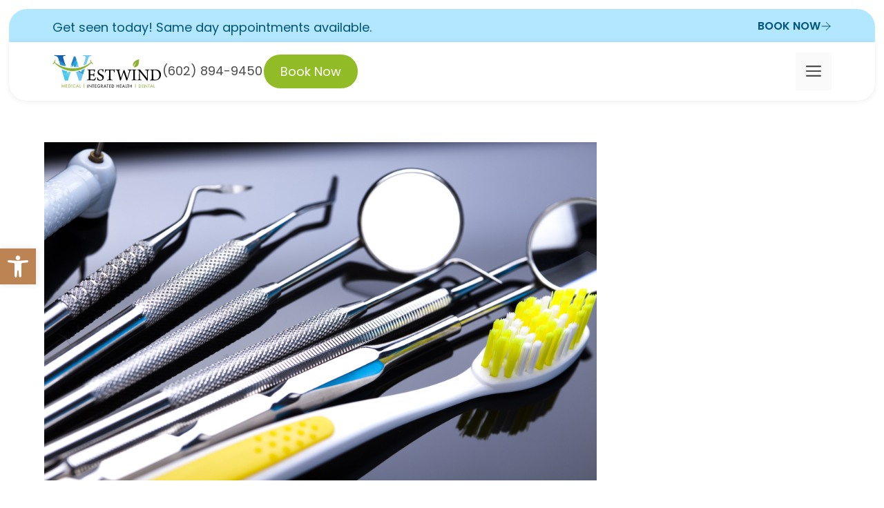

--- FILE ---
content_type: text/html; charset=UTF-8
request_url: https://westwindintegratedhealth.com/the-benefits-of-visiting-a-dental-medical-practice/
body_size: 14612
content:
<!DOCTYPE html><html lang="en-US"><head><script data-no-optimize="1">var litespeed_docref=sessionStorage.getItem("litespeed_docref");litespeed_docref&&(Object.defineProperty(document,"referrer",{get:function(){return litespeed_docref}}),sessionStorage.removeItem("litespeed_docref"));</script> <meta charset="UTF-8"><meta name='robots' content='index, follow, max-image-preview:large, max-snippet:-1, max-video-preview:-1' /><meta name="viewport" content="width=device-width, initial-scale=1"><title>The Benefits of Visiting a Dental-Medical Practice</title><meta name="description" content="A medical-dental practice offers the convenience of both a dentist and primary care physician in one location. Learn more about us and visit today. Click here!" /><link rel="canonical" href="https://westwindintegratedhealth.com/the-benefits-of-visiting-a-dental-medical-practice/" /><meta property="og:locale" content="en_US" /><meta property="og:type" content="article" /><meta property="og:title" content="The Benefits of Visiting a Dental-Medical Practice" /><meta property="og:description" content="A medical-dental practice offers the convenience of both a dentist and primary care physician in one location. Learn more about us and visit today. Click here!" /><meta property="og:url" content="https://westwindintegratedhealth.com/the-benefits-of-visiting-a-dental-medical-practice/" /><meta property="og:site_name" content="Westwind Integrated Health" /><meta property="article:published_time" content="2020-08-11T18:39:40+00:00" /><meta property="article:modified_time" content="2026-01-15T09:14:30+00:00" /><meta property="og:image" content="https://westwindintegratedhealth.com/wp-content/uploads/2020/06/westwinddentaltools.jpg" /><meta property="og:image:width" content="1000" /><meta property="og:image:height" content="612" /><meta property="og:image:type" content="image/jpeg" /><meta name="author" content="Westwind Integrated Health" /><meta name="twitter:card" content="summary_large_image" /><meta name="twitter:label1" content="Written by" /><meta name="twitter:data1" content="Westwind Integrated Health" /><meta name="twitter:label2" content="Est. reading time" /><meta name="twitter:data2" content="2 minutes" /> <script type="application/ld+json" class="yoast-schema-graph">{"@context":"https://schema.org","@graph":[{"@type":"Article","@id":"https://westwindintegratedhealth.com/the-benefits-of-visiting-a-dental-medical-practice/#article","isPartOf":{"@id":"https://westwindintegratedhealth.com/the-benefits-of-visiting-a-dental-medical-practice/"},"author":{"name":"Westwind Integrated Health","@id":"https://westwindintegratedhealth.com/#/schema/person/9b71e751f461f668473b7f40f78afb8f"},"headline":"The Benefits of Visiting a Dental-Medical Practice","datePublished":"2020-08-11T18:39:40+00:00","dateModified":"2026-01-15T09:14:30+00:00","mainEntityOfPage":{"@id":"https://westwindintegratedhealth.com/the-benefits-of-visiting-a-dental-medical-practice/"},"wordCount":342,"publisher":{"@id":"https://westwindintegratedhealth.com/#organization"},"image":{"@id":"https://westwindintegratedhealth.com/the-benefits-of-visiting-a-dental-medical-practice/#primaryimage"},"thumbnailUrl":"https://westwindintegratedhealth.com/wp-content/uploads/2020/06/westwinddentaltools.jpg","articleSection":["General Dentistry","Oral Health"],"inLanguage":"en-US"},{"@type":"WebPage","@id":"https://westwindintegratedhealth.com/the-benefits-of-visiting-a-dental-medical-practice/","url":"https://westwindintegratedhealth.com/the-benefits-of-visiting-a-dental-medical-practice/","name":"The Benefits of Visiting a Dental-Medical Practice","isPartOf":{"@id":"https://westwindintegratedhealth.com/#website"},"primaryImageOfPage":{"@id":"https://westwindintegratedhealth.com/the-benefits-of-visiting-a-dental-medical-practice/#primaryimage"},"image":{"@id":"https://westwindintegratedhealth.com/the-benefits-of-visiting-a-dental-medical-practice/#primaryimage"},"thumbnailUrl":"https://westwindintegratedhealth.com/wp-content/uploads/2020/06/westwinddentaltools.jpg","datePublished":"2020-08-11T18:39:40+00:00","dateModified":"2026-01-15T09:14:30+00:00","description":"A medical-dental practice offers the convenience of both a dentist and primary care physician in one location. Learn more about us and visit today. Click here!","breadcrumb":{"@id":"https://westwindintegratedhealth.com/the-benefits-of-visiting-a-dental-medical-practice/#breadcrumb"},"inLanguage":"en-US","potentialAction":[{"@type":"ReadAction","target":["https://westwindintegratedhealth.com/the-benefits-of-visiting-a-dental-medical-practice/"]}]},{"@type":"ImageObject","inLanguage":"en-US","@id":"https://westwindintegratedhealth.com/the-benefits-of-visiting-a-dental-medical-practice/#primaryimage","url":"https://westwindintegratedhealth.com/wp-content/uploads/2020/06/westwinddentaltools.jpg","contentUrl":"https://westwindintegratedhealth.com/wp-content/uploads/2020/06/westwinddentaltools.jpg","width":1000,"height":612,"caption":"Dental Medical Tools"},{"@type":"BreadcrumbList","@id":"https://westwindintegratedhealth.com/the-benefits-of-visiting-a-dental-medical-practice/#breadcrumb","itemListElement":[{"@type":"ListItem","position":1,"name":"Home","item":"https://westwindintegratedhealth.com/"},{"@type":"ListItem","position":2,"name":"The Benefits of Visiting a Dental-Medical Practice"}]},{"@type":"WebSite","@id":"https://westwindintegratedhealth.com/#website","url":"https://westwindintegratedhealth.com/","name":"Westwind Integrated Health","description":"","publisher":{"@id":"https://westwindintegratedhealth.com/#organization"},"potentialAction":[{"@type":"SearchAction","target":{"@type":"EntryPoint","urlTemplate":"https://westwindintegratedhealth.com/?s={search_term_string}"},"query-input":{"@type":"PropertyValueSpecification","valueRequired":true,"valueName":"search_term_string"}}],"inLanguage":"en-US"},{"@type":"Organization","@id":"https://westwindintegratedhealth.com/#organization","name":"Westwind Integrated Health","url":"https://westwindintegratedhealth.com/","logo":{"@type":"ImageObject","inLanguage":"en-US","@id":"https://westwindintegratedhealth.com/#/schema/logo/image/","url":"https://westwindintegratedhealth.com/wp-content/uploads/2025/08/logo.svg","contentUrl":"https://westwindintegratedhealth.com/wp-content/uploads/2025/08/logo.svg","width":133,"height":41,"caption":"Westwind Integrated Health"},"image":{"@id":"https://westwindintegratedhealth.com/#/schema/logo/image/"}},{"@type":"Person","@id":"https://westwindintegratedhealth.com/#/schema/person/9b71e751f461f668473b7f40f78afb8f","name":"Westwind Integrated Health","image":{"@type":"ImageObject","inLanguage":"en-US","@id":"https://westwindintegratedhealth.com/#/schema/person/image/","url":"https://westwindintegratedhealth.com/wp-content/litespeed/avatar/cf8b23abcd0b614d44988b808ac1060b.jpg?ver=1769149722","contentUrl":"https://westwindintegratedhealth.com/wp-content/litespeed/avatar/cf8b23abcd0b614d44988b808ac1060b.jpg?ver=1769149722","caption":"Westwind Integrated Health"},"sameAs":["https://westwindintegratedhealth.com"]}]}</script> <link rel="alternate" type="application/rss+xml" title="Westwind Integrated Health &raquo; Feed" href="https://westwindintegratedhealth.com/feed/" /><link rel="alternate" type="application/rss+xml" title="Westwind Integrated Health &raquo; Comments Feed" href="https://westwindintegratedhealth.com/comments/feed/" /><link rel="alternate" type="application/rss+xml" title="Westwind Integrated Health &raquo; The Benefits of Visiting a Dental-Medical Practice Comments Feed" href="https://westwindintegratedhealth.com/the-benefits-of-visiting-a-dental-medical-practice/feed/" /><link rel="alternate" title="oEmbed (JSON)" type="application/json+oembed" href="https://westwindintegratedhealth.com/wp-json/oembed/1.0/embed?url=https%3A%2F%2Fwestwindintegratedhealth.com%2Fthe-benefits-of-visiting-a-dental-medical-practice%2F" /><link rel="alternate" title="oEmbed (XML)" type="text/xml+oembed" href="https://westwindintegratedhealth.com/wp-json/oembed/1.0/embed?url=https%3A%2F%2Fwestwindintegratedhealth.com%2Fthe-benefits-of-visiting-a-dental-medical-practice%2F&#038;format=xml" /><link data-optimized="2" rel="stylesheet" href="https://westwindintegratedhealth.com/wp-content/litespeed/css/e3b5b4e1f197b0f8608977dd561e2a16.css?ver=9bef7" /> <script type="litespeed/javascript" data-src="https://westwindintegratedhealth.com/wp-includes/js/jquery/jquery.min.js" id="jquery-core-js"></script> <link rel="https://api.w.org/" href="https://westwindintegratedhealth.com/wp-json/" /><link rel="alternate" title="JSON" type="application/json" href="https://westwindintegratedhealth.com/wp-json/wp/v2/posts/2655" /><link rel="EditURI" type="application/rsd+xml" title="RSD" href="https://westwindintegratedhealth.com/xmlrpc.php?rsd" /><meta name="generator" content="WordPress 6.9" /><link rel='shortlink' href='https://westwindintegratedhealth.com/?p=2655' /><link rel="pingback" href="https://westwindintegratedhealth.com/xmlrpc.php"><link rel="preconnect" href="https://fonts.googleapis.com"><link rel="preconnect" href="https://fonts.gstatic.com" crossorigin><link rel="preload" href="https://fonts.googleapis.com/css2?family=Libre+Baskerville:ital,wght@0,400;0,700;1,400&display=swap" as="style" onload="this.onload=null;this.rel='stylesheet'"><link rel="preload" href="https://fonts.googleapis.com/css2?family=Poppins:ital,wght@0,100;0,200;0,300;0,400;0,500;0,600;0,700;0,800;0,900;1,100;1,200;1,300;1,400;1,500;1,600;1,700;1,800;1,900&display=swap" as="style" onload="this.onload=null;this.rel='stylesheet'">
<noscript><link rel="stylesheet"
href="https://fonts.googleapis.com/css2?family=Libre+Baskerville:ital,wght@0,400;0,700;1,400&display=swap"><link rel="stylesheet"
href="https://fonts.googleapis.com/css2?family=Poppins:ital,wght@0,100;0,200;0,300;0,400;0,500;0,600;0,700;0,800;0,900;1,100;1,200;1,300;1,400;1,500;1,600;1,700;1,800;1,900&display=swap">
</noscript> <script type="litespeed/javascript">(function(w,d,s,l,i){w[l]=w[l]||[];w[l].push({'gtm.start':new Date().getTime(),event:'gtm.js'});var f=d.getElementsByTagName(s)[0],j=d.createElement(s),dl=l!='dataLayer'?'&l='+l:'';j.async=!0;j.src='https://www.googletagmanager.com/gtm.js?id='+i+dl;f.parentNode.insertBefore(j,f)})(window,document,'script','dataLayer','GTM-KF78ZVH')</script> <link rel="icon" href="https://westwindintegratedhealth.com/wp-content/uploads/2025/08/favicon.png" sizes="32x32" /><link rel="icon" href="https://westwindintegratedhealth.com/wp-content/uploads/2025/08/favicon.png" sizes="192x192" /><link rel="apple-touch-icon" href="https://westwindintegratedhealth.com/wp-content/uploads/2025/08/favicon.png" /><meta name="msapplication-TileImage" content="https://westwindintegratedhealth.com/wp-content/uploads/2025/08/favicon.png" /></head><body class="wp-singular post-template-default single single-post postid-2655 single-format-standard wp-custom-logo wp-embed-responsive wp-theme-generatepress wp-child-theme-generatepress-child post-image-above-header post-image-aligned-center slideout-enabled slideout-mobile sticky-menu-fade right-sidebar nav-float-right separate-containers header-aligned-left dropdown-hover featured-image-active" itemtype="https://schema.org/Blog" itemscope>
<noscript><iframe data-src="https://www.googletagmanager.com/ns.html?id=GTM-KF78ZVH"
height="0" width="0" style="display:none;visibility:hidden" src="[data-uri]" class="lazyload" data-load-mode="1"></iframe></noscript>
<a class="screen-reader-text skip-link" href="#content" title="Skip to content">Skip to content</a><div class="topbar_main_section"><div class="topbar_main_container"><div class="topbar_main_row"><div class="topbar_main_col"><div class="topbar_main_para_txt"><p>Get seen today! Same day appointments available.</p></div><div class="topbar_main_para_txt">
<a href="/survey.php">BOOK NOW <svg xmlns="http://www.w3.org/2000/svg" xmlns:xlink="http://www.w3.org/1999/xlink" aria-hidden="true" role="img" width="100%" height="100%" preserveAspectRatio="xMidYMid meet" viewBox="0 0 24 24"><path fill="none" stroke="currentColor" stroke-linecap="round" stroke-linejoin="round" stroke-width="1.5" d="M3 12h18m0 0l-8.5-8.5M21 12l-8.5 8.5"></path></svg></a></div></div></div></div></div><header class="site-header has-inline-mobile-toggle" id="masthead" aria-label="Site"  itemtype="https://schema.org/WPHeader" itemscope><div class="inside-header"><div class="site-logo">
<a href="https://westwindintegratedhealth.com/" rel="home">
<img  class="header-image is-logo-image" alt="Westwind Integrated Health" src="https://westwindintegratedhealth.com/wp-content/uploads/2025/08/logo.svg" width="133" height="41" />
</a></div><nav class="main-navigation mobile-menu-control-wrapper" id="mobile-menu-control-wrapper" aria-label="Mobile Toggle">
<button data-nav="site-navigation" class="menu-toggle" aria-controls="generate-slideout-menu" aria-expanded="false">
<span class="gp-icon icon-menu-bars"><svg viewBox="0 0 512 512" aria-hidden="true" xmlns="http://www.w3.org/2000/svg" width="1em" height="1em"><path d="M0 96c0-13.255 10.745-24 24-24h464c13.255 0 24 10.745 24 24s-10.745 24-24 24H24c-13.255 0-24-10.745-24-24zm0 160c0-13.255 10.745-24 24-24h464c13.255 0 24 10.745 24 24s-10.745 24-24 24H24c-13.255 0-24-10.745-24-24zm0 160c0-13.255 10.745-24 24-24h464c13.255 0 24 10.745 24 24s-10.745 24-24 24H24c-13.255 0-24-10.745-24-24z" /></svg><svg viewBox="0 0 512 512" aria-hidden="true" xmlns="http://www.w3.org/2000/svg" width="1em" height="1em"><path d="M71.029 71.029c9.373-9.372 24.569-9.372 33.942 0L256 222.059l151.029-151.03c9.373-9.372 24.569-9.372 33.942 0 9.372 9.373 9.372 24.569 0 33.942L289.941 256l151.03 151.029c9.372 9.373 9.372 24.569 0 33.942-9.373 9.372-24.569 9.372-33.942 0L256 289.941l-151.029 151.03c-9.373 9.372-24.569 9.372-33.942 0-9.372-9.373-9.372-24.569 0-33.942L222.059 256 71.029 104.971c-9.372-9.373-9.372-24.569 0-33.942z" /></svg></span><span class="screen-reader-text">Menu</span>		</button></nav><nav class="main-navigation sub-menu-right" id="site-navigation" aria-label="Primary"  itemtype="https://schema.org/SiteNavigationElement" itemscope><div class="inside-navigation grid-container">
<button class="menu-toggle" aria-controls="generate-slideout-menu" aria-expanded="false">
<span class="gp-icon icon-menu-bars"><svg viewBox="0 0 512 512" aria-hidden="true" xmlns="http://www.w3.org/2000/svg" width="1em" height="1em"><path d="M0 96c0-13.255 10.745-24 24-24h464c13.255 0 24 10.745 24 24s-10.745 24-24 24H24c-13.255 0-24-10.745-24-24zm0 160c0-13.255 10.745-24 24-24h464c13.255 0 24 10.745 24 24s-10.745 24-24 24H24c-13.255 0-24-10.745-24-24zm0 160c0-13.255 10.745-24 24-24h464c13.255 0 24 10.745 24 24s-10.745 24-24 24H24c-13.255 0-24-10.745-24-24z" /></svg><svg viewBox="0 0 512 512" aria-hidden="true" xmlns="http://www.w3.org/2000/svg" width="1em" height="1em"><path d="M71.029 71.029c9.373-9.372 24.569-9.372 33.942 0L256 222.059l151.029-151.03c9.373-9.372 24.569-9.372 33.942 0 9.372 9.373 9.372 24.569 0 33.942L289.941 256l151.03 151.029c9.372 9.373 9.372 24.569 0 33.942-9.373 9.372-24.569 9.372-33.942 0L256 289.941l-151.029 151.03c-9.373 9.372-24.569 9.372-33.942 0-9.372-9.373-9.372-24.569 0-33.942L222.059 256 71.029 104.971c-9.372-9.373-9.372-24.569 0-33.942z" /></svg></span><span class="screen-reader-text">Menu</span>				</button><div id="primary-menu" class="main-nav"><ul id="menu-main-header" class=" menu sf-menu"><li id="menu-item-3219" class="menu-item menu-item-type-custom menu-item-object-custom menu-item-has-children menu-item-3219"><a href="#">Dental Care<span role="presentation" class="dropdown-menu-toggle"><span class="gp-icon icon-arrow"><svg viewBox="0 0 330 512" aria-hidden="true" xmlns="http://www.w3.org/2000/svg" width="1em" height="1em"><path d="M305.913 197.085c0 2.266-1.133 4.815-2.833 6.514L171.087 335.593c-1.7 1.7-4.249 2.832-6.515 2.832s-4.815-1.133-6.515-2.832L26.064 203.599c-1.7-1.7-2.832-4.248-2.832-6.514s1.132-4.816 2.832-6.515l14.162-14.163c1.7-1.699 3.966-2.832 6.515-2.832 2.266 0 4.815 1.133 6.515 2.832l111.316 111.317 111.316-111.317c1.7-1.699 4.249-2.832 6.515-2.832s4.815 1.133 6.515 2.832l14.162 14.163c1.7 1.7 2.833 4.249 2.833 6.515z" /></svg></span></span></a><ul class="sub-menu"><li id="menu-item-3226" class="menu-item menu-item-type-post_type menu-item-object-page menu-item-3226"><a href="https://westwindintegratedhealth.com/family-dentistry/">Family Dentistry</a></li><li id="menu-item-3224" class="menu-item menu-item-type-post_type menu-item-object-page menu-item-3224"><a href="https://westwindintegratedhealth.com/cosmetic-dentistry/">Cosmetic Dentistry</a></li><li id="menu-item-3277" class="menu-item menu-item-type-post_type menu-item-object-page menu-item-3277"><a href="https://westwindintegratedhealth.com/laser-dentistry/">Laser Dentistry</a></li><li id="menu-item-3276" class="menu-item menu-item-type-post_type menu-item-object-page menu-item-3276"><a href="https://westwindintegratedhealth.com/iv-sedation/">IV Sedation</a></li><li id="menu-item-3228" class="menu-item menu-item-type-post_type menu-item-object-page menu-item-3228"><a href="https://westwindintegratedhealth.com/orthodontics/">Orthodontics</a></li><li id="menu-item-3227" class="menu-item menu-item-type-post_type menu-item-object-page menu-item-3227"><a href="https://westwindintegratedhealth.com/gum-disease/">Gum Disease Treatment</a></li><li id="menu-item-3229" class="menu-item menu-item-type-post_type menu-item-object-page menu-item-3229"><a href="https://westwindintegratedhealth.com/tooth-extractions/">Tooth Extractions</a></li><li id="menu-item-3225" class="menu-item menu-item-type-post_type menu-item-object-page menu-item-3225"><a href="https://westwindintegratedhealth.com/endodontics/">Endodontics</a></li></ul></li><li id="menu-item-3220" class="menu-item menu-item-type-custom menu-item-object-custom menu-item-has-children menu-item-3220"><a href="#">Dental Implants<span role="presentation" class="dropdown-menu-toggle"><span class="gp-icon icon-arrow"><svg viewBox="0 0 330 512" aria-hidden="true" xmlns="http://www.w3.org/2000/svg" width="1em" height="1em"><path d="M305.913 197.085c0 2.266-1.133 4.815-2.833 6.514L171.087 335.593c-1.7 1.7-4.249 2.832-6.515 2.832s-4.815-1.133-6.515-2.832L26.064 203.599c-1.7-1.7-2.832-4.248-2.832-6.514s1.132-4.816 2.832-6.515l14.162-14.163c1.7-1.699 3.966-2.832 6.515-2.832 2.266 0 4.815 1.133 6.515 2.832l111.316 111.317 111.316-111.317c1.7-1.699 4.249-2.832 6.515-2.832s4.815 1.133 6.515 2.832l14.162 14.163c1.7 1.7 2.833 4.249 2.833 6.515z" /></svg></span></span></a><ul class="sub-menu"><li id="menu-item-3230" class="menu-item menu-item-type-post_type menu-item-object-page menu-item-3230"><a href="https://westwindintegratedhealth.com/dental-implants/">About Dental Implants</a></li><li id="menu-item-3232" class="menu-item menu-item-type-post_type menu-item-object-page menu-item-3232"><a href="https://westwindintegratedhealth.com/dental-implant-faq/">Dental Implant FAQ</a></li><li id="menu-item-3233" class="menu-item menu-item-type-post_type menu-item-object-page menu-item-3233"><a href="https://westwindintegratedhealth.com/full-arch-dental-implants/">Full Arch Dental Implants</a></li><li id="menu-item-3231" class="menu-item menu-item-type-post_type menu-item-object-page menu-item-3231"><a href="https://westwindintegratedhealth.com/bone-grafting/">Bone Grafting</a></li></ul></li><li id="menu-item-3234" class="menu-item menu-item-type-post_type menu-item-object-page menu-item-3234"><a href="https://westwindintegratedhealth.com/sleep-apnea/">Sleep Apnea</a></li><li id="menu-item-3221" class="menu-item menu-item-type-custom menu-item-object-custom menu-item-has-children menu-item-3221"><a href="#">About Us<span role="presentation" class="dropdown-menu-toggle"><span class="gp-icon icon-arrow"><svg viewBox="0 0 330 512" aria-hidden="true" xmlns="http://www.w3.org/2000/svg" width="1em" height="1em"><path d="M305.913 197.085c0 2.266-1.133 4.815-2.833 6.514L171.087 335.593c-1.7 1.7-4.249 2.832-6.515 2.832s-4.815-1.133-6.515-2.832L26.064 203.599c-1.7-1.7-2.832-4.248-2.832-6.514s1.132-4.816 2.832-6.515l14.162-14.163c1.7-1.699 3.966-2.832 6.515-2.832 2.266 0 4.815 1.133 6.515 2.832l111.316 111.317 111.316-111.317c1.7-1.699 4.249-2.832 6.515-2.832s4.815 1.133 6.515 2.832l14.162 14.163c1.7 1.7 2.833 4.249 2.833 6.515z" /></svg></span></span></a><ul class="sub-menu"><li id="menu-item-3241" class="menu-item menu-item-type-post_type menu-item-object-page menu-item-3241"><a href="https://westwindintegratedhealth.com/why-choose-us/">Why Choose Us?</a></li><li id="menu-item-3238" class="menu-item menu-item-type-post_type menu-item-object-page menu-item-3238"><a href="https://westwindintegratedhealth.com/patient-center/">Patient Center</a></li><li id="menu-item-3240" class="menu-item menu-item-type-post_type menu-item-object-page menu-item-3240"><a href="https://westwindintegratedhealth.com/smile-gallery/">Smile Gallery</a></li><li id="menu-item-3236" class="menu-item menu-item-type-post_type menu-item-object-page menu-item-3236"><a href="https://westwindintegratedhealth.com/affordability/">Affordability</a></li><li id="menu-item-3239" class="menu-item menu-item-type-post_type menu-item-object-page menu-item-3239"><a href="https://westwindintegratedhealth.com/patient-testimonials/">Patient Testimonials</a></li><li id="menu-item-3237" class="menu-item menu-item-type-post_type menu-item-object-page menu-item-3237"><a href="https://westwindintegratedhealth.com/blog/">Blog</a></li><li id="menu-item-3222" class="menu-item menu-item-type-custom menu-item-object-custom menu-item-has-children menu-item-3222"><a href="#">Meet Our Doctors<span role="presentation" class="dropdown-menu-toggle"><span class="gp-icon icon-arrow-right"><svg viewBox="0 0 192 512" aria-hidden="true" xmlns="http://www.w3.org/2000/svg" width="1em" height="1em" fill-rule="evenodd" clip-rule="evenodd" stroke-linejoin="round" stroke-miterlimit="1.414"><path d="M178.425 256.001c0 2.266-1.133 4.815-2.832 6.515L43.599 394.509c-1.7 1.7-4.248 2.833-6.514 2.833s-4.816-1.133-6.515-2.833l-14.163-14.162c-1.699-1.7-2.832-3.966-2.832-6.515 0-2.266 1.133-4.815 2.832-6.515l111.317-111.316L16.407 144.685c-1.699-1.7-2.832-4.249-2.832-6.515s1.133-4.815 2.832-6.515l14.163-14.162c1.7-1.7 4.249-2.833 6.515-2.833s4.815 1.133 6.514 2.833l131.994 131.993c1.7 1.7 2.832 4.249 2.832 6.515z" fill-rule="nonzero" /></svg></span></span></a><ul class="sub-menu"><li id="menu-item-3243" class="menu-item menu-item-type-post_type menu-item-object-page menu-item-3243"><a href="https://westwindintegratedhealth.com/dr-nabil-fehmi/">Meet Dr. Nabil Fehmi</a></li><li id="menu-item-3242" class="menu-item menu-item-type-post_type menu-item-object-page menu-item-3242"><a href="https://westwindintegratedhealth.com/dr-maryam-beyramian/">Meet Dr. Maryam Beyramian</a></li></ul></li><li id="menu-item-3254" class="menu-item menu-item-type-post_type menu-item-object-page menu-item-3254"><a href="https://westwindintegratedhealth.com/careers/">Careers</a></li></ul></li><li id="menu-item-3255" class="menu-item menu-item-type-post_type menu-item-object-page menu-item-3255"><a href="https://westwindintegratedhealth.com/contact/">Locations</a></li><li id="menu-item-3256" class="menu-item menu-item-type-post_type menu-item-object-page menu-item-3256"><a href="https://westwindintegratedhealth.com/membership/">Membership</a></li><li id="menu-item-3759" class="menu-item menu-item-type-custom menu-item-object-custom menu-item-3759"><a target="_blank" href="https://onedentalmedical.com/">ONE DMI+<sup>TM</sup></a></li></ul></div></div></nav><div class="header-widget"><aside id="custom_html-2" class="widget_text widget inner-padding widget_custom_html"><div class="textwidget custom-html-widget"><div class="header_btn_wrap"><div class="header-btn appointment-bookbtn">
<a href="tel:(602) 894-9450" class="default-btn cta_tran_clr_btn mt-0">(602) 894-9450</a></div><div class="header-btn appointment-call-btn">
<a href="/survey.php" class="default-btn cta_tran_clr_btn mt-0">Book Now</a></div></div></div></aside></div></div></header><div class="site grid-container container hfeed" id="page"><div class="site-content" id="content"><div class="content-area" id="primary"><main class="site-main" id="main"><article id="post-2655" class="post-2655 post type-post status-publish format-standard has-post-thumbnail hentry category-general-dentistry category-oral-health" itemtype="https://schema.org/CreativeWork" itemscope><div class="inside-article"><div class="featured-image  page-header-image-single ">
<img data-lazyloaded="1" src="[data-uri]" width="1000" height="612" data-src="https://westwindintegratedhealth.com/wp-content/uploads/2020/06/westwinddentaltools.jpg" class="attachment-full size-full" alt="Dental Medical Tools" itemprop="image" decoding="async" fetchpriority="high" data-srcset="https://westwindintegratedhealth.com/wp-content/uploads/2020/06/westwinddentaltools.jpg 1000w, https://westwindintegratedhealth.com/wp-content/uploads/2020/06/westwinddentaltools-300x184.jpg 300w, https://westwindintegratedhealth.com/wp-content/uploads/2020/06/westwinddentaltools-768x470.jpg 768w" data-sizes="(max-width: 1000px) 100vw, 1000px" /></div><header class="entry-header"><h1 class="entry-title" itemprop="headline">The Benefits of Visiting a Dental-Medical Practice</h1><div class="entry-meta">
<span class="posted-on"><time class="updated" datetime="2026-01-15T09:14:30+00:00" itemprop="dateModified">January 15, 2026</time><time class="entry-date published" datetime="2020-08-11T13:39:40+00:00" itemprop="datePublished">August 11, 2020</time></span></div></header><div class="entry-content" itemprop="text"><p class="p1"><span class="s1">We’re all aware of the benefits of seeing a dentist and healthcare professional every year. Most services that these doctors provide are preventive and help keep you healthy and happy. However, the benefits of these appointments can sometimes be overshadowed by how inconvenient and time-consuming attending multiple appointments at multiple offices can be. Especially if you have a family or lead a busy professional life, it can be all too easy to skip these appointments altogether.</span></p><p class="p1"><span class="s1">All these hassles and more can be easily avoided if you choose care from the medical-dental team at Westwind Integrated Health (WIH). This team of dentists and medical professionals makes it possible to complete all your appointments in a single practice location. Other benefits of visiting a <a href="https://westwindintegratedhealth.com/why-choose-us/">medical-dental practice</a> include:</span></p><p class="p1"><span class="s1"><b>More convenient experience</b></span></p><p class="p1"><span class="s1">For basic <a href="https://westwindintegratedhealth.com/family-dentistry/">preventive treatment</a>, and a few additional specialty treatments, you can visit one location for all your appointments! No more driving across town for a dental appointment one day and driving all the way back for an <a href="https://westwindintegratedhealth.com/primary-care/">annual physical</a> the next. The team at WIH makes it easy for you and your family to receive all their preventive care in one location.</span></p><p class="p1"><span class="s1"><b>Whole-body approach to care</b></span></p><p class="p1"><span class="s1">Many dental and medical conditions can affect one another, specifically when a patient suffers from <a href="https://westwindintegratedhealth.com/gum-disease/">gum disease</a> or diabetes. The WIH team takes an integrated, whole-body approach when treating their patients. With comprehensive and overlapping screenings and collaboration, the experienced doctors can provide the most personalized treatment plans that improve <a href="https://westwindintegratedhealth.com/our-whole-body-approach/">oral and overall health</a>.</span></p><p class="p1"><span class="s1"><b>Easy access to specialists</b></span></p><p class="p1"><span class="s1">The WIH team includes dentists, an orthodontist, endodontist, periodontist, oral and maxillofacial surgeon, nurse practitioners, and medical doctors. This team of specialists is highly skilled in their respective fields and continuously improves their skills and expertise through continuing education. In one location, you have easy access to highly experienced specialists who can treat a comprehensive range of dental and medical concerns.</span></p><p class="p1"><span class="s1"><b>Schedule your appointment</b></span></p><p class="p1"><span class="s1">Ready to experience more convenient, personalized, and comprehensive care? <a href="https://westwindintegratedhealth.com/contact/">Schedule your first appointment</a> with WIH today!</span></p></div></div></article></main></div><div class="widget-area sidebar is-right-sidebar" id="right-sidebar"><div class="inside-right-sidebar"></div></div></div></div><div class="site-footer"><div id="footer-widgets" class="site footer-widgets"><div class="footer-widgets-container"><div class="inside-footer-widgets"><div class="footer-widget-1"><aside id="media_image-2" class="widget inner-padding widget_media_image"><a href="/"><img width="300" height="91" data-src="https://westwindintegratedhealth.com/wp-content/uploads/2025/08/Westwind-Integrated-Health_fotter.svg" class="image wp-image-145  attachment-medium size-medium lazyload" alt="Westwind-Integrated-Health_fotter_logo" style="--smush-placeholder-width: 300px; --smush-placeholder-aspect-ratio: 300/91;max-width: 100%; height: auto;" decoding="async" src="[data-uri]" /></a></aside><aside id="custom_html-3" class="widget_text widget inner-padding widget_custom_html"><div class="textwidget custom-html-widget"><div class="fotter"><div  class="fotter_icon"><div class="icon_text">
<span>
Follow Us!</span></div><div class="icon_fot d-flex">
<a href="https://facebook.com/westwindmedicaldental" target="_blank" >
<img data-src="/wp-content/uploads/2025/08/facebook.svg" alt="facebook for footer" src="[data-uri]" class="lazyload"></a><a href="https://www.instagram.com/westwindintegratedhealth/" target="_blank"><img data-src="/wp-content/uploads/2025/08/instagram.svg" alt="instagram for footer" src="[data-uri]" class="lazyload"></a><a href="https://www.youtube.com/channel/UCkkzjjOMbeNJ6ifEcbN2ijg" target="_blank"> 			<img data-src="/wp-content/uploads/2025/08/youtube.svg" alt="youtube for footer" src="[data-uri]" class="lazyload"></a><a href="https://twitter.com/westwinddental" target="_blank">			<img data-src="/wp-content/uploads/2025/08/twitter-x.svg" alt="twitter-x for footer" src="[data-uri]" class="lazyload"></a>
<a href="https://www.pinterest.com/WestwindDDS" target="_blank"> 		<img data-src="/wp-content/uploads/2025/08/pinterest.svg" alt="pinterest for footer" src="[data-uri]" class="lazyload"></a></div></div></div></div></aside></div><div class="footer-widget-2"><aside id="nav_menu-2" class="widget inner-padding widget_nav_menu"><h2 class="widget-title">Our Dentistry</h2><div class="menu-our-dentistry-container"><ul id="menu-our-dentistry" class="menu"><li id="menu-item-3650" class="menu-item menu-item-type-post_type menu-item-object-page menu-item-3650"><a href="https://westwindintegratedhealth.com/cosmetic-dentistry/">Cosmetic Dentistry</a></li><li id="menu-item-3651" class="menu-item menu-item-type-post_type menu-item-object-page menu-item-3651"><a href="https://westwindintegratedhealth.com/endodontics/">Endodontics</a></li><li id="menu-item-3652" class="menu-item menu-item-type-post_type menu-item-object-page menu-item-3652"><a href="https://westwindintegratedhealth.com/family-dentistry/">Family Dentistry</a></li><li id="menu-item-3653" class="menu-item menu-item-type-post_type menu-item-object-page menu-item-3653"><a href="https://westwindintegratedhealth.com/gum-disease/">Gum Disease Treatment</a></li><li id="menu-item-3654" class="menu-item menu-item-type-post_type menu-item-object-page menu-item-3654"><a href="https://westwindintegratedhealth.com/iv-sedation/">IV Sedation</a></li><li id="menu-item-3655" class="menu-item menu-item-type-post_type menu-item-object-page menu-item-3655"><a href="https://westwindintegratedhealth.com/laser-dentistry/">Laser Dentistry</a></li><li id="menu-item-3656" class="menu-item menu-item-type-post_type menu-item-object-page menu-item-3656"><a href="https://westwindintegratedhealth.com/orthodontics/">Orthodontics</a></li><li id="menu-item-3657" class="menu-item menu-item-type-post_type menu-item-object-page menu-item-3657"><a href="https://westwindintegratedhealth.com/tooth-extractions/">Tooth Extractions</a></li><li id="menu-item-3388" class="menu-item menu-item-type-post_type menu-item-object-page menu-item-3388"><a href="https://westwindintegratedhealth.com/oral-facial-pain/">Oral Facial Pain</a></li><li id="menu-item-3658" class="menu-item menu-item-type-post_type menu-item-object-page menu-item-3658"><a href="https://westwindintegratedhealth.com/dental-implants/">About Dental Implants</a></li><li id="menu-item-3659" class="menu-item menu-item-type-post_type menu-item-object-page menu-item-3659"><a href="https://westwindintegratedhealth.com/bone-grafting/">Bone Grafting</a></li><li id="menu-item-3660" class="menu-item menu-item-type-post_type menu-item-object-page menu-item-3660"><a href="https://westwindintegratedhealth.com/dental-implant-faq/">Dental Implant FAQ</a></li><li id="menu-item-3661" class="menu-item menu-item-type-post_type menu-item-object-page menu-item-3661"><a href="https://westwindintegratedhealth.com/full-arch-dental-implants/">Full Arch Dental Implants</a></li><li id="menu-item-3662" class="menu-item menu-item-type-post_type menu-item-object-page menu-item-3662"><a href="https://westwindintegratedhealth.com/sleep-apnea/">Sleep Apnea</a></li></ul></div></aside></div><div class="footer-widget-3"><aside id="nav_menu-3" class="widget inner-padding widget_nav_menu"><h2 class="widget-title">Locations</h2><div class="menu-locations-container"><ul id="menu-locations" class="menu"><li id="menu-item-3377" class="menu-item menu-item-type-post_type menu-item-object-page menu-item-3377"><a href="https://westwindintegratedhealth.com/westwind-apache-junction-office/">Apache Junction</a></li><li id="menu-item-3378" class="menu-item menu-item-type-post_type menu-item-object-page menu-item-3378"><a href="https://westwindintegratedhealth.com/westwind-chandler-office/">Chandler</a></li><li id="menu-item-3379" class="menu-item menu-item-type-post_type menu-item-object-page menu-item-3379"><a href="https://westwindintegratedhealth.com/contact-our-doctors-glendale-az/">Glendale</a></li><li id="menu-item-3380" class="menu-item menu-item-type-post_type menu-item-object-page menu-item-3380"><a href="https://westwindintegratedhealth.com/westwind-litchfield-park-office/">Litchfield</a></li><li id="menu-item-3381" class="menu-item menu-item-type-post_type menu-item-object-page menu-item-3381"><a href="https://westwindintegratedhealth.com/westwind-mesa/">Mesa</a></li><li id="menu-item-3382" class="menu-item menu-item-type-post_type menu-item-object-page menu-item-3382"><a href="https://westwindintegratedhealth.com/westwind-phoenix-office/">Phoenix</a></li><li id="menu-item-3383" class="menu-item menu-item-type-post_type menu-item-object-page menu-item-3383"><a href="https://westwindintegratedhealth.com/westwind-surprise-office/">Surprise</a></li><li id="menu-item-3384" class="menu-item menu-item-type-post_type menu-item-object-page menu-item-3384"><a href="https://westwindintegratedhealth.com/westwind-tolleson/">Tolleson</a></li><li id="menu-item-3931" class="menu-item menu-item-type-post_type menu-item-object-page menu-item-3931"><a href="https://westwindintegratedhealth.com/westwind-north-mountain-office/">North Mountain</a></li><li id="menu-item-3420" class="menu-item menu-item-type-post_type menu-item-object-page menu-item-3420"><a href="https://westwindintegratedhealth.com/contact-our-doctors-downtown-phoenix-az/">Downtown</a></li><li id="menu-item-3421" class="menu-item menu-item-type-post_type menu-item-object-page menu-item-3421"><a href="https://westwindintegratedhealth.com/westwind-maryvale-office/">Maryvale</a></li><li id="menu-item-3422" class="menu-item menu-item-type-post_type menu-item-object-page menu-item-3422"><a href="https://westwindintegratedhealth.com/westwind-north-phoenix-office/">North Phoenix</a></li><li id="menu-item-3423" class="menu-item menu-item-type-post_type menu-item-object-page menu-item-3423"><a href="https://westwindintegratedhealth.com/westwind-south-mountain-office/">South Mountain</a></li><li id="menu-item-3424" class="menu-item menu-item-type-post_type menu-item-object-page menu-item-3424"><a href="https://westwindintegratedhealth.com/westwind-sunnyslope-office/">Sunnyslope</a></li></ul></div></aside></div><div class="footer-widget-4"><aside id="custom_html-6" class="widget_text widget inner-padding widget_custom_html"><h2 class="widget-title">Contact Us</h2><div class="textwidget custom-html-widget"><div class="footer_questions fot_head"><div class="foot_ul"><ul class="ul_list"><li><span>Call</span>
<a href="tel:(602) 894-9450"><p>(602) 894-9450</p>
</a></li><li><span>Email</span>
<a style="display: flex;overflow-wrap: anywhere;"  href="mailto:appointments@westiwndih.com"><p>appointments@westiwndih.com</p>
</a></li></ul></div><div class="section_full_hero_button mt-5"><div class="section_full_hero_book_button">
<a href="/survey.php" class="default_btn">Book now</a></div></div></div></div></aside></div></div></div></div><footer class="site-info" aria-label="Site"  itemtype="https://schema.org/WPFooter" itemscope><div class="inside-site-info"><div class="copyright-bar"><div class="copy_right"><div class="copy_right_txt d-flex">
<a href="/terms/"><p>Terms</p></a>
<a href="/privacy-policy/"><p>Privacy Policy</p></a></div><div class="right_copy-text"><p>Copyright &copy; 2026 Westwind Integrated Health. All Rights Reserved.</p></div></div></div></div></footer></div><nav id="generate-slideout-menu" class="main-navigation slideout-navigation" itemtype="https://schema.org/SiteNavigationElement" itemscope><div class="inside-navigation grid-container grid-parent">
<button class="slideout-exit has-svg-icon"><span class="gp-icon pro-close">
<svg viewBox="0 0 512 512" aria-hidden="true" role="img" version="1.1" xmlns="http://www.w3.org/2000/svg" xmlns:xlink="http://www.w3.org/1999/xlink" width="1em" height="1em">
<path d="M71.029 71.029c9.373-9.372 24.569-9.372 33.942 0L256 222.059l151.029-151.03c9.373-9.372 24.569-9.372 33.942 0 9.372 9.373 9.372 24.569 0 33.942L289.941 256l151.03 151.029c9.372 9.373 9.372 24.569 0 33.942-9.373 9.372-24.569 9.372-33.942 0L256 289.941l-151.029 151.03c-9.373 9.372-24.569 9.372-33.942 0-9.372-9.373-9.372-24.569 0-33.942L222.059 256 71.029 104.971c-9.372-9.373-9.372-24.569 0-33.942z" />
</svg>
</span> <span class="screen-reader-text">Close</span></button><div class="main-nav"><ul id="menu-main-header-1" class=" slideout-menu"><li class="menu-item menu-item-type-custom menu-item-object-custom menu-item-has-children menu-item-3219"><a href="#">Dental Care<span role="presentation" class="dropdown-menu-toggle"><span class="gp-icon icon-arrow"><svg viewBox="0 0 330 512" aria-hidden="true" xmlns="http://www.w3.org/2000/svg" width="1em" height="1em"><path d="M305.913 197.085c0 2.266-1.133 4.815-2.833 6.514L171.087 335.593c-1.7 1.7-4.249 2.832-6.515 2.832s-4.815-1.133-6.515-2.832L26.064 203.599c-1.7-1.7-2.832-4.248-2.832-6.514s1.132-4.816 2.832-6.515l14.162-14.163c1.7-1.699 3.966-2.832 6.515-2.832 2.266 0 4.815 1.133 6.515 2.832l111.316 111.317 111.316-111.317c1.7-1.699 4.249-2.832 6.515-2.832s4.815 1.133 6.515 2.832l14.162 14.163c1.7 1.7 2.833 4.249 2.833 6.515z" /></svg></span></span></a><ul class="sub-menu"><li class="menu-item menu-item-type-post_type menu-item-object-page menu-item-3226"><a href="https://westwindintegratedhealth.com/family-dentistry/">Family Dentistry</a></li><li class="menu-item menu-item-type-post_type menu-item-object-page menu-item-3224"><a href="https://westwindintegratedhealth.com/cosmetic-dentistry/">Cosmetic Dentistry</a></li><li class="menu-item menu-item-type-post_type menu-item-object-page menu-item-3277"><a href="https://westwindintegratedhealth.com/laser-dentistry/">Laser Dentistry</a></li><li class="menu-item menu-item-type-post_type menu-item-object-page menu-item-3276"><a href="https://westwindintegratedhealth.com/iv-sedation/">IV Sedation</a></li><li class="menu-item menu-item-type-post_type menu-item-object-page menu-item-3228"><a href="https://westwindintegratedhealth.com/orthodontics/">Orthodontics</a></li><li class="menu-item menu-item-type-post_type menu-item-object-page menu-item-3227"><a href="https://westwindintegratedhealth.com/gum-disease/">Gum Disease Treatment</a></li><li class="menu-item menu-item-type-post_type menu-item-object-page menu-item-3229"><a href="https://westwindintegratedhealth.com/tooth-extractions/">Tooth Extractions</a></li><li class="menu-item menu-item-type-post_type menu-item-object-page menu-item-3225"><a href="https://westwindintegratedhealth.com/endodontics/">Endodontics</a></li></ul></li><li class="menu-item menu-item-type-custom menu-item-object-custom menu-item-has-children menu-item-3220"><a href="#">Dental Implants<span role="presentation" class="dropdown-menu-toggle"><span class="gp-icon icon-arrow"><svg viewBox="0 0 330 512" aria-hidden="true" xmlns="http://www.w3.org/2000/svg" width="1em" height="1em"><path d="M305.913 197.085c0 2.266-1.133 4.815-2.833 6.514L171.087 335.593c-1.7 1.7-4.249 2.832-6.515 2.832s-4.815-1.133-6.515-2.832L26.064 203.599c-1.7-1.7-2.832-4.248-2.832-6.514s1.132-4.816 2.832-6.515l14.162-14.163c1.7-1.699 3.966-2.832 6.515-2.832 2.266 0 4.815 1.133 6.515 2.832l111.316 111.317 111.316-111.317c1.7-1.699 4.249-2.832 6.515-2.832s4.815 1.133 6.515 2.832l14.162 14.163c1.7 1.7 2.833 4.249 2.833 6.515z" /></svg></span></span></a><ul class="sub-menu"><li class="menu-item menu-item-type-post_type menu-item-object-page menu-item-3230"><a href="https://westwindintegratedhealth.com/dental-implants/">About Dental Implants</a></li><li class="menu-item menu-item-type-post_type menu-item-object-page menu-item-3232"><a href="https://westwindintegratedhealth.com/dental-implant-faq/">Dental Implant FAQ</a></li><li class="menu-item menu-item-type-post_type menu-item-object-page menu-item-3233"><a href="https://westwindintegratedhealth.com/full-arch-dental-implants/">Full Arch Dental Implants</a></li><li class="menu-item menu-item-type-post_type menu-item-object-page menu-item-3231"><a href="https://westwindintegratedhealth.com/bone-grafting/">Bone Grafting</a></li></ul></li><li class="menu-item menu-item-type-post_type menu-item-object-page menu-item-3234"><a href="https://westwindintegratedhealth.com/sleep-apnea/">Sleep Apnea</a></li><li class="menu-item menu-item-type-custom menu-item-object-custom menu-item-has-children menu-item-3221"><a href="#">About Us<span role="presentation" class="dropdown-menu-toggle"><span class="gp-icon icon-arrow"><svg viewBox="0 0 330 512" aria-hidden="true" xmlns="http://www.w3.org/2000/svg" width="1em" height="1em"><path d="M305.913 197.085c0 2.266-1.133 4.815-2.833 6.514L171.087 335.593c-1.7 1.7-4.249 2.832-6.515 2.832s-4.815-1.133-6.515-2.832L26.064 203.599c-1.7-1.7-2.832-4.248-2.832-6.514s1.132-4.816 2.832-6.515l14.162-14.163c1.7-1.699 3.966-2.832 6.515-2.832 2.266 0 4.815 1.133 6.515 2.832l111.316 111.317 111.316-111.317c1.7-1.699 4.249-2.832 6.515-2.832s4.815 1.133 6.515 2.832l14.162 14.163c1.7 1.7 2.833 4.249 2.833 6.515z" /></svg></span></span></a><ul class="sub-menu"><li class="menu-item menu-item-type-post_type menu-item-object-page menu-item-3241"><a href="https://westwindintegratedhealth.com/why-choose-us/">Why Choose Us?</a></li><li class="menu-item menu-item-type-post_type menu-item-object-page menu-item-3238"><a href="https://westwindintegratedhealth.com/patient-center/">Patient Center</a></li><li class="menu-item menu-item-type-post_type menu-item-object-page menu-item-3240"><a href="https://westwindintegratedhealth.com/smile-gallery/">Smile Gallery</a></li><li class="menu-item menu-item-type-post_type menu-item-object-page menu-item-3236"><a href="https://westwindintegratedhealth.com/affordability/">Affordability</a></li><li class="menu-item menu-item-type-post_type menu-item-object-page menu-item-3239"><a href="https://westwindintegratedhealth.com/patient-testimonials/">Patient Testimonials</a></li><li class="menu-item menu-item-type-post_type menu-item-object-page menu-item-3237"><a href="https://westwindintegratedhealth.com/blog/">Blog</a></li><li class="menu-item menu-item-type-custom menu-item-object-custom menu-item-has-children menu-item-3222"><a href="#">Meet Our Doctors<span role="presentation" class="dropdown-menu-toggle"><span class="gp-icon icon-arrow"><svg viewBox="0 0 330 512" aria-hidden="true" xmlns="http://www.w3.org/2000/svg" width="1em" height="1em"><path d="M305.913 197.085c0 2.266-1.133 4.815-2.833 6.514L171.087 335.593c-1.7 1.7-4.249 2.832-6.515 2.832s-4.815-1.133-6.515-2.832L26.064 203.599c-1.7-1.7-2.832-4.248-2.832-6.514s1.132-4.816 2.832-6.515l14.162-14.163c1.7-1.699 3.966-2.832 6.515-2.832 2.266 0 4.815 1.133 6.515 2.832l111.316 111.317 111.316-111.317c1.7-1.699 4.249-2.832 6.515-2.832s4.815 1.133 6.515 2.832l14.162 14.163c1.7 1.7 2.833 4.249 2.833 6.515z" /></svg></span></span></a><ul class="sub-menu"><li class="menu-item menu-item-type-post_type menu-item-object-page menu-item-3243"><a href="https://westwindintegratedhealth.com/dr-nabil-fehmi/">Meet Dr. Nabil Fehmi</a></li><li class="menu-item menu-item-type-post_type menu-item-object-page menu-item-3242"><a href="https://westwindintegratedhealth.com/dr-maryam-beyramian/">Meet Dr. Maryam Beyramian</a></li></ul></li><li class="menu-item menu-item-type-post_type menu-item-object-page menu-item-3254"><a href="https://westwindintegratedhealth.com/careers/">Careers</a></li></ul></li><li class="menu-item menu-item-type-post_type menu-item-object-page menu-item-3255"><a href="https://westwindintegratedhealth.com/contact/">Locations</a></li><li class="menu-item menu-item-type-post_type menu-item-object-page menu-item-3256"><a href="https://westwindintegratedhealth.com/membership/">Membership</a></li><li class="menu-item menu-item-type-custom menu-item-object-custom menu-item-3759"><a target="_blank" href="https://onedentalmedical.com/">ONE DMI+<sup>TM</sup></a></li></ul></div><aside id="media_image-3" class="slideout-widget widget_media_image"><a href="/"><img width="300" height="93" src="https://westwindintegratedhealth.com/wp-content/uploads/2025/08/logo.svg" class="image wp-image-11  attachment-medium size-medium" alt="Westwind Integrated Health" style="max-width: 100%; height: auto;" decoding="async" /></a></aside></div></nav><div class="slideout-overlay"></div> <script type="speculationrules">{"prefetch":[{"source":"document","where":{"and":[{"href_matches":"/*"},{"not":{"href_matches":["/wp-*.php","/wp-admin/*","/wp-content/uploads/*","/wp-content/*","/wp-content/plugins/*","/wp-content/themes/generatepress-child/*","/wp-content/themes/generatepress/*","/*\\?(.+)"]}},{"not":{"selector_matches":"a[rel~=\"nofollow\"]"}},{"not":{"selector_matches":".no-prefetch, .no-prefetch a"}}]},"eagerness":"conservative"}]}</script> <div class="modal fade video_modal" id="myModal" tabindex="-1" role="dialog" aria-labelledby="exampleModalLabel" aria-hidden="true"><div class="modal-dialog modal-dialog-centered" role="document"><div class="modal-content"><div class="modal-body">
<button type="button" class="close" data-bs-dismiss="modal" aria-label="Close">
<span aria-hidden="true">&times;</span>
</button><div class="embed-responsive embed-responsive-16by9">
<iframe class="embed-responsive-item" src="" id="video" allowscriptaccess="always" allow="autoplay"></iframe></div></div></div></div></div><nav id="pojo-a11y-toolbar" class="pojo-a11y-toolbar-left pojo-a11y-" role="navigation"><div class="pojo-a11y-toolbar-toggle">
<a class="pojo-a11y-toolbar-link pojo-a11y-toolbar-toggle-link" href="javascript:void(0);" title="Accessibility Tools" role="button">
<span class="pojo-sr-only sr-only">Open toolbar</span>
<svg xmlns="http://www.w3.org/2000/svg" viewBox="0 0 100 100" fill="currentColor" width="1em"><title>Accessibility Tools</title>
<path d="M50 .8c5.7 0 10.4 4.7 10.4 10.4S55.7 21.6 50 21.6s-10.4-4.7-10.4-10.4S44.3.8 50 .8zM92.2 32l-21.9 2.3c-2.6.3-4.6 2.5-4.6 5.2V94c0 2.9-2.3 5.2-5.2 5.2H60c-2.7 0-4.9-2.1-5.2-4.7l-2.2-24.7c-.1-1.5-1.4-2.5-2.8-2.4-1.3.1-2.2 1.1-2.4 2.4l-2.2 24.7c-.2 2.7-2.5 4.7-5.2 4.7h-.5c-2.9 0-5.2-2.3-5.2-5.2V39.4c0-2.7-2-4.9-4.6-5.2L7.8 32c-2.6-.3-4.6-2.5-4.6-5.2v-.5c0-2.6 2.1-4.7 4.7-4.7h.5c19.3 1.8 33.2 2.8 41.7 2.8s22.4-.9 41.7-2.8c2.6-.2 4.9 1.6 5.2 4.3v1c-.1 2.6-2.1 4.8-4.8 5.1z"/>					</svg>
</a></div><div class="pojo-a11y-toolbar-overlay"><div class="pojo-a11y-toolbar-inner"><p class="pojo-a11y-toolbar-title">Accessibility Tools</p><ul class="pojo-a11y-toolbar-items pojo-a11y-tools"><li class="pojo-a11y-toolbar-item">
<a href="#" class="pojo-a11y-toolbar-link pojo-a11y-btn-resize-font pojo-a11y-btn-resize-plus" data-action="resize-plus" data-action-group="resize" tabindex="-1" role="button">
<span class="pojo-a11y-toolbar-icon"><svg version="1.1" xmlns="http://www.w3.org/2000/svg" width="1em" viewBox="0 0 448 448"><title>Increase Text</title><path fill="currentColor" d="M256 200v16c0 4.25-3.75 8-8 8h-56v56c0 4.25-3.75 8-8 8h-16c-4.25 0-8-3.75-8-8v-56h-56c-4.25 0-8-3.75-8-8v-16c0-4.25 3.75-8 8-8h56v-56c0-4.25 3.75-8 8-8h16c4.25 0 8 3.75 8 8v56h56c4.25 0 8 3.75 8 8zM288 208c0-61.75-50.25-112-112-112s-112 50.25-112 112 50.25 112 112 112 112-50.25 112-112zM416 416c0 17.75-14.25 32-32 32-8.5 0-16.75-3.5-22.5-9.5l-85.75-85.5c-29.25 20.25-64.25 31-99.75 31-97.25 0-176-78.75-176-176s78.75-176 176-176 176 78.75 176 176c0 35.5-10.75 70.5-31 99.75l85.75 85.75c5.75 5.75 9.25 14 9.25 22.5z"></path></svg></span><span class="pojo-a11y-toolbar-text">Increase Text</span>								</a></li><li class="pojo-a11y-toolbar-item">
<a href="#" class="pojo-a11y-toolbar-link pojo-a11y-btn-resize-font pojo-a11y-btn-resize-minus" data-action="resize-minus" data-action-group="resize" tabindex="-1" role="button">
<span class="pojo-a11y-toolbar-icon"><svg version="1.1" xmlns="http://www.w3.org/2000/svg" width="1em" viewBox="0 0 448 448"><title>Decrease Text</title><path fill="currentColor" d="M256 200v16c0 4.25-3.75 8-8 8h-144c-4.25 0-8-3.75-8-8v-16c0-4.25 3.75-8 8-8h144c4.25 0 8 3.75 8 8zM288 208c0-61.75-50.25-112-112-112s-112 50.25-112 112 50.25 112 112 112 112-50.25 112-112zM416 416c0 17.75-14.25 32-32 32-8.5 0-16.75-3.5-22.5-9.5l-85.75-85.5c-29.25 20.25-64.25 31-99.75 31-97.25 0-176-78.75-176-176s78.75-176 176-176 176 78.75 176 176c0 35.5-10.75 70.5-31 99.75l85.75 85.75c5.75 5.75 9.25 14 9.25 22.5z"></path></svg></span><span class="pojo-a11y-toolbar-text">Decrease Text</span>								</a></li><li class="pojo-a11y-toolbar-item">
<a href="#" class="pojo-a11y-toolbar-link pojo-a11y-btn-background-group pojo-a11y-btn-grayscale" data-action="grayscale" data-action-group="schema" tabindex="-1" role="button">
<span class="pojo-a11y-toolbar-icon"><svg version="1.1" xmlns="http://www.w3.org/2000/svg" width="1em" viewBox="0 0 448 448"><title>Grayscale</title><path fill="currentColor" d="M15.75 384h-15.75v-352h15.75v352zM31.5 383.75h-8v-351.75h8v351.75zM55 383.75h-7.75v-351.75h7.75v351.75zM94.25 383.75h-7.75v-351.75h7.75v351.75zM133.5 383.75h-15.5v-351.75h15.5v351.75zM165 383.75h-7.75v-351.75h7.75v351.75zM180.75 383.75h-7.75v-351.75h7.75v351.75zM196.5 383.75h-7.75v-351.75h7.75v351.75zM235.75 383.75h-15.75v-351.75h15.75v351.75zM275 383.75h-15.75v-351.75h15.75v351.75zM306.5 383.75h-15.75v-351.75h15.75v351.75zM338 383.75h-15.75v-351.75h15.75v351.75zM361.5 383.75h-15.75v-351.75h15.75v351.75zM408.75 383.75h-23.5v-351.75h23.5v351.75zM424.5 383.75h-8v-351.75h8v351.75zM448 384h-15.75v-352h15.75v352z"></path></svg></span><span class="pojo-a11y-toolbar-text">Grayscale</span>								</a></li><li class="pojo-a11y-toolbar-item">
<a href="#" class="pojo-a11y-toolbar-link pojo-a11y-btn-background-group pojo-a11y-btn-high-contrast" data-action="high-contrast" data-action-group="schema" tabindex="-1" role="button">
<span class="pojo-a11y-toolbar-icon"><svg version="1.1" xmlns="http://www.w3.org/2000/svg" width="1em" viewBox="0 0 448 448"><title>High Contrast</title><path fill="currentColor" d="M192 360v-272c-75 0-136 61-136 136s61 136 136 136zM384 224c0 106-86 192-192 192s-192-86-192-192 86-192 192-192 192 86 192 192z"></path></svg></span><span class="pojo-a11y-toolbar-text">High Contrast</span>								</a></li><li class="pojo-a11y-toolbar-item">
<a href="#" class="pojo-a11y-toolbar-link pojo-a11y-btn-background-group pojo-a11y-btn-negative-contrast" data-action="negative-contrast" data-action-group="schema" tabindex="-1" role="button"><span class="pojo-a11y-toolbar-icon"><svg version="1.1" xmlns="http://www.w3.org/2000/svg" width="1em" viewBox="0 0 448 448"><title>Negative Contrast</title><path fill="currentColor" d="M416 240c-23.75-36.75-56.25-68.25-95.25-88.25 10 17 15.25 36.5 15.25 56.25 0 61.75-50.25 112-112 112s-112-50.25-112-112c0-19.75 5.25-39.25 15.25-56.25-39 20-71.5 51.5-95.25 88.25 42.75 66 111.75 112 192 112s149.25-46 192-112zM236 144c0-6.5-5.5-12-12-12-41.75 0-76 34.25-76 76 0 6.5 5.5 12 12 12s12-5.5 12-12c0-28.5 23.5-52 52-52 6.5 0 12-5.5 12-12zM448 240c0 6.25-2 12-5 17.25-46 75.75-130.25 126.75-219 126.75s-173-51.25-219-126.75c-3-5.25-5-11-5-17.25s2-12 5-17.25c46-75.5 130.25-126.75 219-126.75s173 51.25 219 126.75c3 5.25 5 11 5 17.25z"></path></svg></span><span class="pojo-a11y-toolbar-text">Negative Contrast</span>								</a></li><li class="pojo-a11y-toolbar-item">
<a href="#" class="pojo-a11y-toolbar-link pojo-a11y-btn-background-group pojo-a11y-btn-light-background" data-action="light-background" data-action-group="schema" tabindex="-1" role="button">
<span class="pojo-a11y-toolbar-icon"><svg version="1.1" xmlns="http://www.w3.org/2000/svg" width="1em" viewBox="0 0 448 448"><title>Light Background</title><path fill="currentColor" d="M184 144c0 4.25-3.75 8-8 8s-8-3.75-8-8c0-17.25-26.75-24-40-24-4.25 0-8-3.75-8-8s3.75-8 8-8c23.25 0 56 12.25 56 40zM224 144c0-50-50.75-80-96-80s-96 30-96 80c0 16 6.5 32.75 17 45 4.75 5.5 10.25 10.75 15.25 16.5 17.75 21.25 32.75 46.25 35.25 74.5h57c2.5-28.25 17.5-53.25 35.25-74.5 5-5.75 10.5-11 15.25-16.5 10.5-12.25 17-29 17-45zM256 144c0 25.75-8.5 48-25.75 67s-40 45.75-42 72.5c7.25 4.25 11.75 12.25 11.75 20.5 0 6-2.25 11.75-6.25 16 4 4.25 6.25 10 6.25 16 0 8.25-4.25 15.75-11.25 20.25 2 3.5 3.25 7.75 3.25 11.75 0 16.25-12.75 24-27.25 24-6.5 14.5-21 24-36.75 24s-30.25-9.5-36.75-24c-14.5 0-27.25-7.75-27.25-24 0-4 1.25-8.25 3.25-11.75-7-4.5-11.25-12-11.25-20.25 0-6 2.25-11.75 6.25-16-4-4.25-6.25-10-6.25-16 0-8.25 4.5-16.25 11.75-20.5-2-26.75-24.75-53.5-42-72.5s-25.75-41.25-25.75-67c0-68 64.75-112 128-112s128 44 128 112z"></path></svg></span><span class="pojo-a11y-toolbar-text">Light Background</span>								</a></li><li class="pojo-a11y-toolbar-item">
<a href="#" class="pojo-a11y-toolbar-link pojo-a11y-btn-links-underline" data-action="links-underline" data-action-group="toggle" tabindex="-1" role="button">
<span class="pojo-a11y-toolbar-icon"><svg version="1.1" xmlns="http://www.w3.org/2000/svg" width="1em" viewBox="0 0 448 448"><title>Links Underline</title><path fill="currentColor" d="M364 304c0-6.5-2.5-12.5-7-17l-52-52c-4.5-4.5-10.75-7-17-7-7.25 0-13 2.75-18 8 8.25 8.25 18 15.25 18 28 0 13.25-10.75 24-24 24-12.75 0-19.75-9.75-28-18-5.25 5-8.25 10.75-8.25 18.25 0 6.25 2.5 12.5 7 17l51.5 51.75c4.5 4.5 10.75 6.75 17 6.75s12.5-2.25 17-6.5l36.75-36.5c4.5-4.5 7-10.5 7-16.75zM188.25 127.75c0-6.25-2.5-12.5-7-17l-51.5-51.75c-4.5-4.5-10.75-7-17-7s-12.5 2.5-17 6.75l-36.75 36.5c-4.5 4.5-7 10.5-7 16.75 0 6.5 2.5 12.5 7 17l52 52c4.5 4.5 10.75 6.75 17 6.75 7.25 0 13-2.5 18-7.75-8.25-8.25-18-15.25-18-28 0-13.25 10.75-24 24-24 12.75 0 19.75 9.75 28 18 5.25-5 8.25-10.75 8.25-18.25zM412 304c0 19-7.75 37.5-21.25 50.75l-36.75 36.5c-13.5 13.5-31.75 20.75-50.75 20.75-19.25 0-37.5-7.5-51-21.25l-51.5-51.75c-13.5-13.5-20.75-31.75-20.75-50.75 0-19.75 8-38.5 22-52.25l-22-22c-13.75 14-32.25 22-52 22-19 0-37.5-7.5-51-21l-52-52c-13.75-13.75-21-31.75-21-51 0-19 7.75-37.5 21.25-50.75l36.75-36.5c13.5-13.5 31.75-20.75 50.75-20.75 19.25 0 37.5 7.5 51 21.25l51.5 51.75c13.5 13.5 20.75 31.75 20.75 50.75 0 19.75-8 38.5-22 52.25l22 22c13.75-14 32.25-22 52-22 19 0 37.5 7.5 51 21l52 52c13.75 13.75 21 31.75 21 51z"></path></svg></span><span class="pojo-a11y-toolbar-text">Links Underline</span>								</a></li><li class="pojo-a11y-toolbar-item">
<a href="#" class="pojo-a11y-toolbar-link pojo-a11y-btn-readable-font" data-action="readable-font" data-action-group="toggle" tabindex="-1" role="button">
<span class="pojo-a11y-toolbar-icon"><svg version="1.1" xmlns="http://www.w3.org/2000/svg" width="1em" viewBox="0 0 448 448"><title>Readable Font</title><path fill="currentColor" d="M181.25 139.75l-42.5 112.5c24.75 0.25 49.5 1 74.25 1 4.75 0 9.5-0.25 14.25-0.5-13-38-28.25-76.75-46-113zM0 416l0.5-19.75c23.5-7.25 49-2.25 59.5-29.25l59.25-154 70-181h32c1 1.75 2 3.5 2.75 5.25l51.25 120c18.75 44.25 36 89 55 133 11.25 26 20 52.75 32.5 78.25 1.75 4 5.25 11.5 8.75 14.25 8.25 6.5 31.25 8 43 12.5 0.75 4.75 1.5 9.5 1.5 14.25 0 2.25-0.25 4.25-0.25 6.5-31.75 0-63.5-4-95.25-4-32.75 0-65.5 2.75-98.25 3.75 0-6.5 0.25-13 1-19.5l32.75-7c6.75-1.5 20-3.25 20-12.5 0-9-32.25-83.25-36.25-93.5l-112.5-0.5c-6.5 14.5-31.75 80-31.75 89.5 0 19.25 36.75 20 51 22 0.25 4.75 0.25 9.5 0.25 14.5 0 2.25-0.25 4.5-0.5 6.75-29 0-58.25-5-87.25-5-3.5 0-8.5 1.5-12 2-15.75 2.75-31.25 3.5-47 3.5z"></path></svg></span><span class="pojo-a11y-toolbar-text">Readable Font</span>								</a></li><li class="pojo-a11y-toolbar-item">
<a href="#" class="pojo-a11y-toolbar-link pojo-a11y-btn-reset" data-action="reset" tabindex="-1" role="button">
<span class="pojo-a11y-toolbar-icon"><svg version="1.1" xmlns="http://www.w3.org/2000/svg" width="1em" viewBox="0 0 448 448"><title>Reset</title><path fill="currentColor" d="M384 224c0 105.75-86.25 192-192 192-57.25 0-111.25-25.25-147.75-69.25-2.5-3.25-2.25-8 0.5-10.75l34.25-34.5c1.75-1.5 4-2.25 6.25-2.25 2.25 0.25 4.5 1.25 5.75 3 24.5 31.75 61.25 49.75 101 49.75 70.5 0 128-57.5 128-128s-57.5-128-128-128c-32.75 0-63.75 12.5-87 34.25l34.25 34.5c4.75 4.5 6 11.5 3.5 17.25-2.5 6-8.25 10-14.75 10h-112c-8.75 0-16-7.25-16-16v-112c0-6.5 4-12.25 10-14.75 5.75-2.5 12.75-1.25 17.25 3.5l32.5 32.25c35.25-33.25 83-53 132.25-53 105.75 0 192 86.25 192 192z"></path></svg></span>
<span class="pojo-a11y-toolbar-text">Reset</span>
</a></li></ul></div></div></nav> <script data-no-optimize="1">window.lazyLoadOptions=Object.assign({},{threshold:300},window.lazyLoadOptions||{});!function(t,e){"object"==typeof exports&&"undefined"!=typeof module?module.exports=e():"function"==typeof define&&define.amd?define(e):(t="undefined"!=typeof globalThis?globalThis:t||self).LazyLoad=e()}(this,function(){"use strict";function e(){return(e=Object.assign||function(t){for(var e=1;e<arguments.length;e++){var n,a=arguments[e];for(n in a)Object.prototype.hasOwnProperty.call(a,n)&&(t[n]=a[n])}return t}).apply(this,arguments)}function o(t){return e({},at,t)}function l(t,e){return t.getAttribute(gt+e)}function c(t){return l(t,vt)}function s(t,e){return function(t,e,n){e=gt+e;null!==n?t.setAttribute(e,n):t.removeAttribute(e)}(t,vt,e)}function i(t){return s(t,null),0}function r(t){return null===c(t)}function u(t){return c(t)===_t}function d(t,e,n,a){t&&(void 0===a?void 0===n?t(e):t(e,n):t(e,n,a))}function f(t,e){et?t.classList.add(e):t.className+=(t.className?" ":"")+e}function _(t,e){et?t.classList.remove(e):t.className=t.className.replace(new RegExp("(^|\\s+)"+e+"(\\s+|$)")," ").replace(/^\s+/,"").replace(/\s+$/,"")}function g(t){return t.llTempImage}function v(t,e){!e||(e=e._observer)&&e.unobserve(t)}function b(t,e){t&&(t.loadingCount+=e)}function p(t,e){t&&(t.toLoadCount=e)}function n(t){for(var e,n=[],a=0;e=t.children[a];a+=1)"SOURCE"===e.tagName&&n.push(e);return n}function h(t,e){(t=t.parentNode)&&"PICTURE"===t.tagName&&n(t).forEach(e)}function a(t,e){n(t).forEach(e)}function m(t){return!!t[lt]}function E(t){return t[lt]}function I(t){return delete t[lt]}function y(e,t){var n;m(e)||(n={},t.forEach(function(t){n[t]=e.getAttribute(t)}),e[lt]=n)}function L(a,t){var o;m(a)&&(o=E(a),t.forEach(function(t){var e,n;e=a,(t=o[n=t])?e.setAttribute(n,t):e.removeAttribute(n)}))}function k(t,e,n){f(t,e.class_loading),s(t,st),n&&(b(n,1),d(e.callback_loading,t,n))}function A(t,e,n){n&&t.setAttribute(e,n)}function O(t,e){A(t,rt,l(t,e.data_sizes)),A(t,it,l(t,e.data_srcset)),A(t,ot,l(t,e.data_src))}function w(t,e,n){var a=l(t,e.data_bg_multi),o=l(t,e.data_bg_multi_hidpi);(a=nt&&o?o:a)&&(t.style.backgroundImage=a,n=n,f(t=t,(e=e).class_applied),s(t,dt),n&&(e.unobserve_completed&&v(t,e),d(e.callback_applied,t,n)))}function x(t,e){!e||0<e.loadingCount||0<e.toLoadCount||d(t.callback_finish,e)}function M(t,e,n){t.addEventListener(e,n),t.llEvLisnrs[e]=n}function N(t){return!!t.llEvLisnrs}function z(t){if(N(t)){var e,n,a=t.llEvLisnrs;for(e in a){var o=a[e];n=e,o=o,t.removeEventListener(n,o)}delete t.llEvLisnrs}}function C(t,e,n){var a;delete t.llTempImage,b(n,-1),(a=n)&&--a.toLoadCount,_(t,e.class_loading),e.unobserve_completed&&v(t,n)}function R(i,r,c){var l=g(i)||i;N(l)||function(t,e,n){N(t)||(t.llEvLisnrs={});var a="VIDEO"===t.tagName?"loadeddata":"load";M(t,a,e),M(t,"error",n)}(l,function(t){var e,n,a,o;n=r,a=c,o=u(e=i),C(e,n,a),f(e,n.class_loaded),s(e,ut),d(n.callback_loaded,e,a),o||x(n,a),z(l)},function(t){var e,n,a,o;n=r,a=c,o=u(e=i),C(e,n,a),f(e,n.class_error),s(e,ft),d(n.callback_error,e,a),o||x(n,a),z(l)})}function T(t,e,n){var a,o,i,r,c;t.llTempImage=document.createElement("IMG"),R(t,e,n),m(c=t)||(c[lt]={backgroundImage:c.style.backgroundImage}),i=n,r=l(a=t,(o=e).data_bg),c=l(a,o.data_bg_hidpi),(r=nt&&c?c:r)&&(a.style.backgroundImage='url("'.concat(r,'")'),g(a).setAttribute(ot,r),k(a,o,i)),w(t,e,n)}function G(t,e,n){var a;R(t,e,n),a=e,e=n,(t=Et[(n=t).tagName])&&(t(n,a),k(n,a,e))}function D(t,e,n){var a;a=t,(-1<It.indexOf(a.tagName)?G:T)(t,e,n)}function S(t,e,n){var a;t.setAttribute("loading","lazy"),R(t,e,n),a=e,(e=Et[(n=t).tagName])&&e(n,a),s(t,_t)}function V(t){t.removeAttribute(ot),t.removeAttribute(it),t.removeAttribute(rt)}function j(t){h(t,function(t){L(t,mt)}),L(t,mt)}function F(t){var e;(e=yt[t.tagName])?e(t):m(e=t)&&(t=E(e),e.style.backgroundImage=t.backgroundImage)}function P(t,e){var n;F(t),n=e,r(e=t)||u(e)||(_(e,n.class_entered),_(e,n.class_exited),_(e,n.class_applied),_(e,n.class_loading),_(e,n.class_loaded),_(e,n.class_error)),i(t),I(t)}function U(t,e,n,a){var o;n.cancel_on_exit&&(c(t)!==st||"IMG"===t.tagName&&(z(t),h(o=t,function(t){V(t)}),V(o),j(t),_(t,n.class_loading),b(a,-1),i(t),d(n.callback_cancel,t,e,a)))}function $(t,e,n,a){var o,i,r=(i=t,0<=bt.indexOf(c(i)));s(t,"entered"),f(t,n.class_entered),_(t,n.class_exited),o=t,i=a,n.unobserve_entered&&v(o,i),d(n.callback_enter,t,e,a),r||D(t,n,a)}function q(t){return t.use_native&&"loading"in HTMLImageElement.prototype}function H(t,o,i){t.forEach(function(t){return(a=t).isIntersecting||0<a.intersectionRatio?$(t.target,t,o,i):(e=t.target,n=t,a=o,t=i,void(r(e)||(f(e,a.class_exited),U(e,n,a,t),d(a.callback_exit,e,n,t))));var e,n,a})}function B(e,n){var t;tt&&!q(e)&&(n._observer=new IntersectionObserver(function(t){H(t,e,n)},{root:(t=e).container===document?null:t.container,rootMargin:t.thresholds||t.threshold+"px"}))}function J(t){return Array.prototype.slice.call(t)}function K(t){return t.container.querySelectorAll(t.elements_selector)}function Q(t){return c(t)===ft}function W(t,e){return e=t||K(e),J(e).filter(r)}function X(e,t){var n;(n=K(e),J(n).filter(Q)).forEach(function(t){_(t,e.class_error),i(t)}),t.update()}function t(t,e){var n,a,t=o(t);this._settings=t,this.loadingCount=0,B(t,this),n=t,a=this,Y&&window.addEventListener("online",function(){X(n,a)}),this.update(e)}var Y="undefined"!=typeof window,Z=Y&&!("onscroll"in window)||"undefined"!=typeof navigator&&/(gle|ing|ro)bot|crawl|spider/i.test(navigator.userAgent),tt=Y&&"IntersectionObserver"in window,et=Y&&"classList"in document.createElement("p"),nt=Y&&1<window.devicePixelRatio,at={elements_selector:".lazy",container:Z||Y?document:null,threshold:300,thresholds:null,data_src:"src",data_srcset:"srcset",data_sizes:"sizes",data_bg:"bg",data_bg_hidpi:"bg-hidpi",data_bg_multi:"bg-multi",data_bg_multi_hidpi:"bg-multi-hidpi",data_poster:"poster",class_applied:"applied",class_loading:"litespeed-loading",class_loaded:"litespeed-loaded",class_error:"error",class_entered:"entered",class_exited:"exited",unobserve_completed:!0,unobserve_entered:!1,cancel_on_exit:!0,callback_enter:null,callback_exit:null,callback_applied:null,callback_loading:null,callback_loaded:null,callback_error:null,callback_finish:null,callback_cancel:null,use_native:!1},ot="src",it="srcset",rt="sizes",ct="poster",lt="llOriginalAttrs",st="loading",ut="loaded",dt="applied",ft="error",_t="native",gt="data-",vt="ll-status",bt=[st,ut,dt,ft],pt=[ot],ht=[ot,ct],mt=[ot,it,rt],Et={IMG:function(t,e){h(t,function(t){y(t,mt),O(t,e)}),y(t,mt),O(t,e)},IFRAME:function(t,e){y(t,pt),A(t,ot,l(t,e.data_src))},VIDEO:function(t,e){a(t,function(t){y(t,pt),A(t,ot,l(t,e.data_src))}),y(t,ht),A(t,ct,l(t,e.data_poster)),A(t,ot,l(t,e.data_src)),t.load()}},It=["IMG","IFRAME","VIDEO"],yt={IMG:j,IFRAME:function(t){L(t,pt)},VIDEO:function(t){a(t,function(t){L(t,pt)}),L(t,ht),t.load()}},Lt=["IMG","IFRAME","VIDEO"];return t.prototype={update:function(t){var e,n,a,o=this._settings,i=W(t,o);{if(p(this,i.length),!Z&&tt)return q(o)?(e=o,n=this,i.forEach(function(t){-1!==Lt.indexOf(t.tagName)&&S(t,e,n)}),void p(n,0)):(t=this._observer,o=i,t.disconnect(),a=t,void o.forEach(function(t){a.observe(t)}));this.loadAll(i)}},destroy:function(){this._observer&&this._observer.disconnect(),K(this._settings).forEach(function(t){I(t)}),delete this._observer,delete this._settings,delete this.loadingCount,delete this.toLoadCount},loadAll:function(t){var e=this,n=this._settings;W(t,n).forEach(function(t){v(t,e),D(t,n,e)})},restoreAll:function(){var e=this._settings;K(e).forEach(function(t){P(t,e)})}},t.load=function(t,e){e=o(e);D(t,e)},t.resetStatus=function(t){i(t)},t}),function(t,e){"use strict";function n(){e.body.classList.add("litespeed_lazyloaded")}function a(){console.log("[LiteSpeed] Start Lazy Load"),o=new LazyLoad(Object.assign({},t.lazyLoadOptions||{},{elements_selector:"[data-lazyloaded]",callback_finish:n})),i=function(){o.update()},t.MutationObserver&&new MutationObserver(i).observe(e.documentElement,{childList:!0,subtree:!0,attributes:!0})}var o,i;t.addEventListener?t.addEventListener("load",a,!1):t.attachEvent("onload",a)}(window,document);</script><script data-no-optimize="1">window.litespeed_ui_events=window.litespeed_ui_events||["mouseover","click","keydown","wheel","touchmove","touchstart"];var urlCreator=window.URL||window.webkitURL;function litespeed_load_delayed_js_force(){console.log("[LiteSpeed] Start Load JS Delayed"),litespeed_ui_events.forEach(e=>{window.removeEventListener(e,litespeed_load_delayed_js_force,{passive:!0})}),document.querySelectorAll("iframe[data-litespeed-src]").forEach(e=>{e.setAttribute("src",e.getAttribute("data-litespeed-src"))}),"loading"==document.readyState?window.addEventListener("DOMContentLoaded",litespeed_load_delayed_js):litespeed_load_delayed_js()}litespeed_ui_events.forEach(e=>{window.addEventListener(e,litespeed_load_delayed_js_force,{passive:!0})});async function litespeed_load_delayed_js(){let t=[];for(var d in document.querySelectorAll('script[type="litespeed/javascript"]').forEach(e=>{t.push(e)}),t)await new Promise(e=>litespeed_load_one(t[d],e));document.dispatchEvent(new Event("DOMContentLiteSpeedLoaded")),window.dispatchEvent(new Event("DOMContentLiteSpeedLoaded"))}function litespeed_load_one(t,e){console.log("[LiteSpeed] Load ",t);var d=document.createElement("script");d.addEventListener("load",e),d.addEventListener("error",e),t.getAttributeNames().forEach(e=>{"type"!=e&&d.setAttribute("data-src"==e?"src":e,t.getAttribute(e))});let a=!(d.type="text/javascript");!d.src&&t.textContent&&(d.src=litespeed_inline2src(t.textContent),a=!0),t.after(d),t.remove(),a&&e()}function litespeed_inline2src(t){try{var d=urlCreator.createObjectURL(new Blob([t.replace(/^(?:<!--)?(.*?)(?:-->)?$/gm,"$1")],{type:"text/javascript"}))}catch(e){d="data:text/javascript;base64,"+btoa(t.replace(/^(?:<!--)?(.*?)(?:-->)?$/gm,"$1"))}return d}</script><script data-no-optimize="1">var litespeed_vary=document.cookie.replace(/(?:(?:^|.*;\s*)_lscache_vary\s*\=\s*([^;]*).*$)|^.*$/,"");litespeed_vary||fetch("/wp-content/plugins/litespeed-cache/guest.vary.php",{method:"POST",cache:"no-cache",redirect:"follow"}).then(e=>e.json()).then(e=>{console.log(e),e.hasOwnProperty("reload")&&"yes"==e.reload&&(sessionStorage.setItem("litespeed_docref",document.referrer),window.location.reload(!0))});</script><script data-optimized="1" type="litespeed/javascript" data-src="https://westwindintegratedhealth.com/wp-content/litespeed/js/089228004f4c965181a928251f153b2d.js?ver=9bef7"></script></body></html>
<!-- Page optimized by LiteSpeed Cache @2026-01-26 03:12:19 -->

<!-- Page supported by LiteSpeed Cache 7.7 on 2026-01-26 03:12:19 -->
<!-- Guest Mode -->
<!-- QUIC.cloud UCSS in queue -->

--- FILE ---
content_type: image/svg+xml
request_url: https://westwindintegratedhealth.com/wp-content/uploads/2025/08/logo.svg
body_size: 8170
content:
<?xml version="1.0" encoding="UTF-8"?>
<svg xmlns="http://www.w3.org/2000/svg" width="133" height="41" viewBox="0 0 133 41" fill="none">
  <g clip-path="url(#clip0_6_828)">
    <path d="M119.064 18.6556C119.022 18.5717 119.064 18.131 119.127 18.0681C119.567 18.0681 121.057 18.131 121.666 18.131C122.925 18.131 123.785 18.0471 125.737 18.0471C127.562 18.0471 129.115 18.5507 130.227 19.5159C131.57 20.691 132.221 22.3277 132.221 24.2792C132.221 27.175 130.857 28.8536 129.535 29.7559C128.234 30.6792 126.66 31.1828 124.52 31.1828C123.282 31.1828 121.75 31.1199 119.924 31.0989H118.875C118.791 30.994 118.791 30.5533 118.875 30.4904C119.483 30.4484 119.903 30.3854 120.239 30.2805C120.617 30.1756 120.868 30.0077 120.931 29.2733C120.994 27.9513 120.994 26.2307 120.994 24.3631C120.994 23.1041 120.994 20.649 120.931 19.8936C120.889 19.1592 120.701 18.9704 120.176 18.8445C119.903 18.7815 119.546 18.7186 119.064 18.6556ZM122.841 29.0425C122.862 29.3153 122.967 29.693 123.261 29.8818C123.701 30.2176 124.603 30.3435 125.527 30.3435C126.555 30.3435 127.625 30.1336 128.59 29.2313C129.577 28.3081 130.227 26.9231 130.227 24.6359C130.227 22.5166 129.472 20.754 127.835 19.6628C126.891 19.0333 125.632 18.8025 124.121 18.8025C123.701 18.8025 123.261 18.8235 123.051 18.9074C122.967 18.9494 122.841 19.0963 122.82 19.2851C122.778 19.7468 122.799 22.6215 122.799 24.3841C122.799 26.2097 122.799 28.5809 122.841 29.0425Z" fill="black"></path>
    <path d="M103.339 18.6556C103.276 18.5927 103.297 18.131 103.381 18.0681C103.906 18.0681 104.955 18.131 106.004 18.131C106.424 18.131 106.78 18.131 106.948 18.11C107.032 18.3199 107.158 18.5507 107.704 19.2432C109.844 21.9291 114.146 27.175 115.153 28.35C115.195 28.371 115.216 28.35 115.237 28.3291C115.237 25.4543 115.258 21.5304 115.153 20.0195C115.111 19.411 114.985 19.0753 114.355 18.9074C113.978 18.8025 113.516 18.7186 112.95 18.6556C112.866 18.5717 112.887 18.131 112.95 18.0681C113.495 18.0681 114.46 18.131 115.74 18.131C116.454 18.131 117.692 18.0681 117.965 18.0681C118.049 18.131 118.049 18.5717 117.965 18.6556C117.587 18.7186 117.314 18.7815 117.041 18.8654C116.496 19.0543 116.37 19.432 116.328 19.9986C116.202 21.6143 116.223 24.3002 116.16 28.2661C116.16 29.2313 116.181 30.4484 116.202 31.1409C115.971 31.1199 115.006 31.1199 114.754 31.1409C113.642 29.5461 107.872 22.3277 106.613 20.754C106.592 20.733 106.529 20.754 106.529 20.775C106.487 22.9363 106.487 27.8464 106.55 29.0215C106.592 29.8609 106.864 30.1546 107.41 30.2805C107.725 30.3854 108.144 30.4274 108.669 30.4904C108.753 30.5743 108.69 31.015 108.627 31.0989C108.123 31.0989 107.179 31.0359 106.004 31.0359C104.724 31.0359 103.927 31.0989 103.486 31.0989C103.423 31.0359 103.423 30.5533 103.486 30.4904C103.948 30.4484 104.283 30.3854 104.598 30.3015C105.081 30.1546 105.354 29.8818 105.395 29.0635C105.479 27.9723 105.542 24.552 105.584 20.1454C105.584 19.8307 105.479 19.3691 105.018 19.1172C104.619 18.8445 104.157 18.7395 103.339 18.6556Z" fill="black"></path>
    <path d="M96.7263 18.6556C96.6424 18.5717 96.6843 18.131 96.7473 18.0681C97.1879 18.0681 98.384 18.131 99.4752 18.131C100.566 18.131 101.553 18.0681 102.077 18.0681C102.14 18.152 102.161 18.5507 102.098 18.6556C101.636 18.7186 101.28 18.7605 101.028 18.8235C100.545 18.9494 100.461 19.2222 100.419 19.8727C100.356 20.754 100.377 22.5166 100.377 24.3422C100.377 26.4195 100.377 28.434 100.419 29.1684C100.44 29.7769 100.524 30.1336 101.154 30.2805C101.448 30.3645 101.888 30.4274 102.392 30.4904C102.476 30.5743 102.434 31.0359 102.35 31.0989C101.846 31.0989 100.671 31.0359 99.643 31.0359C98.447 31.0359 97.3978 31.0989 96.7263 31.0989C96.6214 31.0359 96.6214 30.5533 96.7053 30.4904C97.167 30.4484 97.4817 30.4064 97.7755 30.3225C98.384 30.1966 98.4679 29.9028 98.5099 29.4202C98.5938 28.8327 98.5938 26.6713 98.5938 23.9225C98.5938 22.2018 98.5939 20.8379 98.5309 19.8517C98.4889 19.3271 98.447 19.0123 98.0063 18.8864C97.6916 18.7815 97.2929 18.7395 96.7263 18.6556Z" fill="black"></path>
    <path d="M77.0667 18.6556C77.0037 18.5717 77.0247 18.11 77.1296 18.0471C77.885 18.0471 78.8922 18.131 79.9414 18.131C81.3053 18.11 81.9558 18.089 82.4595 18.0681C82.5434 18.11 82.5644 18.5927 82.4595 18.6556C81.9768 18.7605 81.6831 18.8235 81.4103 18.9074C81.0745 19.0123 81.0116 19.2851 81.0955 19.7258C81.5152 21.5304 82.6693 25.6431 83.3827 28.1192C83.3827 28.1192 83.4247 28.1192 83.4667 28.0982C84.369 25.6222 86.0896 20.754 86.6562 18.7186C86.9499 18.7605 87.5165 18.7605 87.7683 18.7186C88.2719 20.6071 90.3703 26.5035 91.0417 28.2661C91.0627 28.2871 91.1257 28.2661 91.1467 28.2451C91.7132 26.5035 93.0981 21.971 93.4758 20.2504C93.6437 19.5369 93.6647 19.0543 93.0352 18.8864C92.6994 18.8025 92.3847 18.7395 91.7971 18.6556C91.6922 18.5717 91.7132 18.11 91.7971 18.0681C92.3008 18.0681 93.3709 18.131 94.2313 18.131C95.6162 18.131 96.2037 18.0681 96.6444 18.0681C96.7283 18.131 96.7283 18.5927 96.6444 18.6556C96.2247 18.7395 95.9519 18.8025 95.7211 18.8864C95.2175 19.0753 94.9447 19.3481 94.6299 20.1874C93.7276 22.6425 91.8601 28.6018 91.1047 31.1618C90.9158 31.1618 90.2234 31.1618 90.0345 31.1828C89.5519 29.4412 87.5165 23.5868 86.7401 21.5304C86.7191 21.5304 86.6772 21.5513 86.6562 21.5723C85.7119 24.1953 83.9913 29.0215 83.3198 31.1618C83.1309 31.1409 82.4594 31.1409 82.2496 31.1828C81.6201 28.6018 79.9204 22.3068 79.249 20.2504C78.9342 19.3271 78.7244 19.0333 78.1788 18.8864C77.8221 18.7815 77.5912 18.7395 77.0667 18.6556Z" fill="black"></path>
    <path d="M72.9603 30.4904C73.0233 30.5953 72.9813 31.0569 72.8764 31.0989C72.2679 31.0989 71.0298 31.0359 69.7498 31.0359C68.1971 31.0359 67.1269 31.0989 66.5813 31.0989C66.4974 30.994 66.5184 30.5743 66.5813 30.4904C67.2318 30.4274 67.7564 30.3645 68.0712 30.2805C68.7426 30.1546 68.8476 29.735 68.8685 28.7697C68.9315 27.133 68.9525 22.6425 68.9525 19.1592C68.9525 19.0753 68.8685 18.9913 68.8056 18.9913C68.4489 18.9704 66.8961 18.9704 66.0987 18.9913C65.742 19.0123 65.4692 19.1592 65.2174 19.5789C64.9656 19.9776 64.6928 20.733 64.399 21.5304C64.3151 21.5933 63.7905 21.4674 63.7485 21.3625C63.9164 20.4812 64.1262 18.8025 64.1682 17.9002C64.1682 17.8582 64.3571 17.7953 64.399 17.8163C64.7767 18.0051 65.3223 18.131 66.0987 18.131H73.8626C74.8279 18.131 75.2895 18.0891 75.898 17.8163C75.961 17.8163 76.0869 17.8792 76.1079 17.9212C75.898 18.6556 75.7302 20.3343 75.6253 21.4674C75.5623 21.5723 75.0167 21.5723 74.9538 21.4884C74.8908 20.754 74.7859 20.0195 74.618 19.6209C74.4502 19.2012 74.1984 19.0333 73.7997 19.0123C72.8135 18.9913 71.3446 18.9913 70.862 19.0123C70.799 19.0333 70.7571 19.1172 70.7571 19.1802C70.7571 22.2648 70.7571 28.0772 70.82 29.1474C70.883 29.8818 71.0508 30.1336 71.5335 30.2595C71.8692 30.3645 72.2259 30.4064 72.9603 30.4904Z" fill="black"></path>
    <path d="M54.9808 27.4268C55.3585 28.7277 55.7782 29.5671 56.4916 30.0707C57.0162 30.4694 57.7506 30.6372 58.548 30.6372C59.6182 30.6372 60.7933 30.0077 60.7933 28.434C60.7933 27.049 59.9329 26.3986 58.0444 25.2864C56.1769 24.2163 54.9179 23.1881 54.9179 21.2995C54.9179 19.0543 56.7644 17.7533 59.0516 17.7533C60.4995 17.7533 61.3598 18.0261 62.2411 18.11C62.0943 18.8025 61.9684 19.9776 61.8844 21.0058C61.8215 21.1317 61.3388 21.1317 61.2759 21.0268C61.15 19.7887 60.9611 19.2012 60.4575 18.8654C59.9959 18.5297 59.3874 18.4248 58.7579 18.4248C57.31 18.4248 56.5756 19.5369 56.5546 20.5651C56.5546 21.7402 57.1002 22.3487 57.9815 22.9572C58.8208 23.5028 59.87 24.0064 60.5834 24.4261C61.6746 25.1186 62.5979 25.9999 62.5979 27.5317C62.5979 29.5881 60.8982 31.4136 57.9395 31.4136C56.6805 31.4136 55.4215 31.0149 54.9179 30.7631C54.729 30.4904 54.3933 28.329 54.3303 27.6156C54.3723 27.4897 54.8759 27.3638 54.9808 27.4268Z" fill="black"></path>
    <path d="M42.4615 18.6346C42.3566 18.5507 42.3986 18.152 42.4825 18.0471C43.0071 18.0471 44.0983 18.131 45.2733 18.131H49.4071C50.2045 18.131 51.2956 18.11 51.7363 18.0471C51.7573 18.0681 51.8202 18.131 51.8202 18.152C51.6524 18.7815 51.5055 20.1874 51.4425 21.0268C51.3586 21.1317 50.855 21.1317 50.792 21.0687C50.7291 20.4602 50.6451 20.1035 50.5612 19.7887C50.3933 19.2851 50.2045 19.0543 49.512 18.9913C49.1133 18.9704 46.5743 18.9704 46.3015 18.9913C46.1547 19.0333 46.0497 19.2851 46.0497 19.39C46.0288 20.5651 46.0288 22.8943 46.0288 23.8386C46.0288 23.9015 46.0707 23.9854 46.1337 23.9854C46.973 24.0064 48.5888 24.0064 49.3442 23.9435C49.8058 23.9015 49.9527 23.6497 50.0576 23.314C50.1415 23.0831 50.2255 22.7894 50.2884 22.4746C50.4143 22.4117 50.897 22.4327 50.9809 22.5376C50.9179 22.9572 50.834 23.7756 50.834 24.51C50.834 25.2864 50.855 25.895 50.876 26.4195C50.7711 26.5245 50.2674 26.5454 50.1625 26.4405C50.0996 25.9999 50.0786 25.832 49.9947 25.5802C49.9107 25.2864 49.7638 25.0136 49.2812 24.9717C48.6517 24.9087 46.9101 24.9087 46.1337 24.9297C46.0917 24.9297 46.0288 25.0346 46.0288 25.0976C46.0288 26.0628 46.0288 28.2871 46.0707 29.2943C46.0707 29.714 46.3015 30.0077 46.5533 30.0917C46.973 30.1966 48.7986 30.2176 49.6589 30.2176C50.5612 30.1966 50.834 30.0077 51.2117 29.5251C51.5474 29.1474 51.9881 28.3081 52.2609 27.6786C52.3658 27.6576 52.7855 27.8045 52.8694 27.9094C52.7645 28.5599 52.3029 30.1546 51.9881 30.7841C51.8622 31.0149 51.7363 31.1199 50.6871 31.1199C48.9245 31.1199 47.4137 31.0359 45.2314 31.0359C43.8255 31.0359 42.7763 31.0989 41.916 31.0989C41.832 31.0359 41.8111 30.5953 41.895 30.4904C42.5455 30.4274 43.112 30.3854 43.4897 30.2805C43.9933 30.1546 44.1402 29.8818 44.2032 29.1474C44.2242 28.7487 44.2242 26.4405 44.2242 24.0694C44.2242 22.1599 44.2242 20.2923 44.2032 19.9146C44.1612 19.1592 44.0773 18.9704 43.5737 18.8445C43.3009 18.7605 42.9442 18.6976 42.4615 18.6346Z" fill="black"></path>
    <path d="M34.5478 39.7764H32.9927V35.9862H33.4776V39.3249H34.5478V39.7764Z" fill="#89B12D"></path>
    <path d="M32.1587 39.7764H31.6292L31.2056 38.7675H29.5836L29.1433 39.7764H28.6138L30.4141 35.78L32.1587 39.7764ZM31.0105 38.3105L30.403 36.8892L29.7843 38.3105H31.0105Z" fill="#89B12D"></path>
    <path d="M27.9211 39.5144C27.5923 39.7318 27.2188 39.8489 26.8231 39.8489C25.7474 39.8489 24.8667 38.9738 24.8667 37.8925C24.8667 36.7944 25.7641 35.9193 26.8565 35.9193C27.2634 35.9193 27.5867 36.0308 27.9211 36.2538V36.839C27.6034 36.5548 27.2523 36.3708 26.8231 36.3708C25.9926 36.3708 25.3516 37.0787 25.3516 37.8925C25.3516 38.7118 26.0037 39.3918 26.8287 39.3918C27.2578 39.3918 27.609 39.2079 27.9211 38.9236V39.5144Z" fill="#89B12D"></path>
    <path d="M23.7916 39.7764H23.3066V35.9862H23.7916V39.7764Z" fill="#89B12D"></path>
    <path d="M22.2336 37.8813C22.2336 38.4777 22.005 38.9961 21.5313 39.3695C21.1021 39.7095 20.6785 39.7764 20.1434 39.7764H19.3687V35.9862H20.149C20.6729 35.9862 21.13 36.0643 21.548 36.3987C22.0106 36.7666 22.2336 37.2961 22.2336 37.8813ZM21.7431 37.8813C21.7431 37.4075 21.5536 36.9951 21.2191 36.7443C20.9293 36.5269 20.5726 36.4433 20.1768 36.4433H19.8536V39.3249H20.1768C20.567 39.3249 20.9126 39.258 21.2247 39.0072C21.5647 38.7341 21.7431 38.3161 21.7431 37.8813Z" fill="#89B12D"></path>
    <path d="M18.2756 39.7764H16.2634V35.9862H18.2756V36.4433H16.7483V37.48H18.2365V37.9315H16.7483V39.3249H18.2756V39.7764Z" fill="#89B12D"></path>
    <path d="M15.0867 39.7764H14.5963L14.2284 37.2849L13.0077 39.9436L11.8094 37.2793L11.4248 39.7764H10.9287L11.6254 35.741L13.0189 38.84L14.4458 35.741L15.0867 39.7764Z" fill="#89B12D"></path>
    <path d="M38.6896 35.4062H38.1165V40.172H38.6896V35.4062Z" fill="#89B12D"></path>
    <path d="M75.1027 37.9934C75.1027 38.5898 74.8742 39.1082 74.4004 39.4816C73.9712 39.8216 73.5476 39.8885 73.0125 39.8885H72.2378V36.0984H73.0181C73.5421 36.0984 73.9991 36.1764 74.4171 36.5108C74.8798 36.8787 75.1027 37.4082 75.1027 37.9934ZM74.6122 37.9934C74.6122 37.5197 74.4227 37.1072 74.0883 36.8564C73.7984 36.639 73.4417 36.5554 73.046 36.5554H72.7227V39.437H73.046C73.4362 39.437 73.7817 39.3702 74.0939 39.1193C74.4339 38.8462 74.6122 38.4282 74.6122 37.9934Z" fill="black"></path>
    <path d="M71.1447 39.8885H69.1326V36.0984H71.1447V36.5554H69.6175V37.5921H71.1057V38.0436H69.6175V39.437H71.1447V39.8885Z" fill="black"></path>
    <path d="M68.2647 36.5554H67.3618V39.8885H66.8769V36.5554H65.9795V36.0984H68.2647V36.5554Z" fill="black"></path>
    <path d="M65.7815 39.8885H65.252L64.8284 38.8797H63.2064L62.7661 39.8885H62.2366L64.0369 35.8921L65.7815 39.8885ZM64.6333 38.4226L64.0258 37.0013L63.4071 38.4226H64.6333Z" fill="black"></path>
    <path d="M61.5579 39.8885H60.9726L59.8523 38.2721H59.7464V39.8885H59.2615V36.0984H59.8969C60.2257 36.0984 60.5657 36.1207 60.8389 36.3102C61.1231 36.5052 61.2736 36.8397 61.2736 37.1797C61.2736 37.7259 60.9169 38.1551 60.3707 38.2275L61.5579 39.8885ZM60.7998 37.1852C60.7998 36.6892 60.3985 36.5554 59.9749 36.5554H59.7464V37.8485H59.9749C60.4097 37.8485 60.7998 37.6813 60.7998 37.1852Z" fill="black"></path>
    <path d="M58.182 38.0715C58.182 38.2666 58.1764 38.4561 58.1319 38.64C57.9535 39.4315 57.1955 39.961 56.3984 39.961C55.3227 39.961 54.4587 39.0636 54.4587 37.9934C54.4587 36.901 55.3505 36.0315 56.4374 36.0315C57.1063 36.0315 57.5912 36.3325 58.0148 36.8341L57.6637 37.163C57.3627 36.7449 56.9725 36.483 56.443 36.483C55.6014 36.483 54.9437 37.163 54.9437 37.999C54.9437 38.7961 55.5958 39.5039 56.4096 39.5039C57.0227 39.5039 57.6191 39.0469 57.6581 38.4115H56.6102V37.9544H58.182V38.0715Z" fill="black"></path>
    <path d="M53.5663 39.8885H51.5542V36.0984H53.5663V36.5554H52.0391V37.5921H53.5273V38.0436H52.0391V39.437H53.5663V39.8885Z" fill="black"></path>
    <path d="M50.6864 36.5554H49.7834V39.8885H49.2985V36.5554H48.4011V36.0984H50.6864V36.5554Z" fill="black"></path>
    <path d="M47.5397 40.0836L44.6636 37.0738V39.8885H44.1787V35.8977L47.0492 38.9131V36.0984H47.5397V40.0836Z" fill="black"></path>
    <path d="M42.9031 39.8885H42.4182V36.0984H42.9031V39.8885Z" fill="black"></path>
    <path d="M96.8577 39.8885H96.3728V38.0715H94.5613V39.8885H94.0764V36.0984H94.5613V37.6144H96.3728V36.0984H96.8577V39.8885Z" fill="black"></path>
    <path d="M93.2086 36.5554H92.3056V39.8885H91.8207V36.5554H90.9233V36.0984H93.2086V36.5554Z" fill="black"></path>
    <path d="M90.7001 39.8885H89.145V36.0984H89.6299V39.437H90.7001V39.8885Z" fill="black"></path>
    <path d="M88.3113 39.8885H87.7818L87.3582 38.8797H85.7362L85.2959 39.8885H84.7664L86.5667 35.8921L88.3113 39.8885ZM87.1631 38.4226L86.5555 37.0013L85.9369 38.4226H87.1631Z" fill="black"></path>
    <path d="M84.1247 39.8885H82.1125V36.0984H84.1247V36.5554H82.5975V37.5921H84.0857V38.0436H82.5975V39.437H84.1247V39.8885Z" fill="black"></path>
    <path d="M80.8362 39.8885H80.3513V38.0715H78.5399V39.8885H78.0549V36.0984H78.5399V37.6144H80.3513V36.0984H80.8362V39.8885Z" fill="black"></path>
    <path d="M124.877 39.8885H123.322V36.0984H123.807V39.437H124.877V39.8885Z" fill="#89B12D"></path>
    <path d="M122.488 39.8885H121.959L121.535 38.8797H119.913L119.473 39.8885H118.943L120.744 35.8921L122.488 39.8885ZM121.34 38.4226L120.733 37.0013L120.114 38.4226H121.34Z" fill="#89B12D"></path>
    <path d="M118.755 36.5554H117.853V39.8885H117.368V36.5554H116.47V36.0984H118.755V36.5554Z" fill="#89B12D"></path>
    <path d="M115.609 40.0836L112.733 37.0738V39.8885H112.248V35.8977L115.119 38.9131V36.0984H115.609V40.0836Z" fill="#89B12D"></path>
    <path d="M111.155 39.8885H109.143V36.0984H111.155V36.5554H109.628V37.5921H111.116V38.0436H109.628V39.437H111.155V39.8885Z" fill="#89B12D"></path>
    <path d="M108.07 37.9934C108.07 38.5898 107.841 39.1082 107.367 39.4816C106.938 39.8216 106.514 39.8885 105.979 39.8885H105.205V36.0984H105.985C106.509 36.0984 106.966 36.1764 107.384 36.5108C107.847 36.8787 108.07 37.4082 108.07 37.9934ZM107.579 37.9934C107.579 37.5197 107.39 37.1072 107.055 36.8564C106.765 36.639 106.409 36.5554 106.013 36.5554H105.69V39.437H106.013C106.403 39.437 106.749 39.3702 107.061 39.1193C107.401 38.8462 107.579 38.4282 107.579 37.9934Z" fill="#89B12D"></path>
    <path d="M101.377 35.4062H100.804V40.172H101.377V35.4062Z" fill="#89B12D"></path>
    <path d="M105.94 5.52029C97.4902 7.72131 97.5427 12.5093 98.5266 14.7029C99.4476 11.6573 101.362 10.0744 102.256 9.6157C100.725 11.1359 99.5676 14.14 99.1804 15.452C104.675 15.5798 105.415 11.0316 105.415 7.97295C105.415 6.36429 105.684 5.63764 105.94 5.52029Z" fill="#8BB02F"></path>
    <path d="M39.369 17.1771C37.608 22.5705 35.8998 28.0176 35.0011 31.4375C34.3126 31.4011 32.7881 31.3667 32.1987 31.5188C31.2695 28.7229 29.868 24.5416 28.5928 20.8035C29.9587 20.6275 31.7516 20.2697 33.7172 19.6438C34.0227 20.4981 34.3132 21.2925 34.5821 22.0016C34.8886 21.1491 35.2565 20.1081 35.6568 18.9557C36.8801 18.4743 38.1352 17.8875 39.369 17.1771Z" fill="#71C9F2"></path>
    <path d="M39.3689 17.1771C38.6505 19.3771 37.941 21.5861 37.2919 23.6628C35.0597 22.893 32.6609 21.3872 31.2 20.3312C31.989 20.1506 32.8358 19.9244 33.7171 19.6438C34.0227 20.4981 34.3132 21.2925 34.582 22.0016C34.8886 21.1491 35.2564 20.1081 35.6568 18.9557C36.88 18.4743 38.1351 17.8875 39.3689 17.1771Z" fill="url(#paint0_linear_6_828)"></path>
    <path d="M11.1643 17.8108C13.1764 18.747 15.8261 19.7913 17.8885 20.1859L18.1315 21.001L16.4185 23.1472L13.2096 24.8513C12.5565 22.5819 11.8523 20.153 11.1643 17.8108Z" fill="#41C8F1"></path>
    <path d="M28.8053 4.90377C29.3313 6.55613 29.9569 8.50125 30.6202 10.524C29.5018 13.132 28.0727 14.79 27.3882 15.3632H26.7097C26.1712 13.8441 25.7758 12.7805 25.6285 12.4966C25.351 13.2018 25.0386 13.9996 24.7044 14.8593C24.0203 14.0652 23.255 13.1135 22.6296 12.3161C22.9022 11.5396 23.1803 10.7379 23.4631 9.91564L28.8053 4.90377Z" fill="url(#paint1_linear_6_828)"></path>
    <path d="M30.6206 10.524C31.0848 11.9397 31.5672 13.3935 32.0458 14.8119C31.1781 15.0441 29.592 15.1877 27.3887 15.3632C28.0518 14.8079 29.4134 13.2344 30.5146 10.7657L30.6206 10.524Z" fill="#73CAF3"></path>
    <path d="M22.6298 12.3161C23.2551 13.1135 24.0204 14.0652 24.7045 14.8593C24.6312 15.048 24.5574 15.2399 24.482 15.4343C23.7577 15.5648 22.4125 15.499 21.5571 15.3568L21.9167 14.3297C22.1484 13.6805 22.3868 13.0083 22.6298 12.3161Z" fill="#A0DBF9"></path>
    <path d="M14.8885 10.1308L16.1779 14.4529C13.6639 14.0228 10.7208 12.9029 9.51679 12.2748C9.48721 12.177 9.45735 12.0801 9.4281 11.9837C9.2781 11.4894 9.13298 11.0136 8.99331 10.5602C8.88112 10.196 8.77236 9.84633 8.668 9.51285C8.29843 8.33151 7.98158 7.35466 7.74072 6.668L14.8885 10.1308Z" fill="#46C8F0"></path>
    <path d="M2.97763 6.58446C2.43916 8.94472 1.37711 9.98086 0.77171 10.2852C0.656432 10.3431 0.52451 10.4188 0.456766 10.5286C0.166599 10.999 0.421118 11.4792 0.682291 11.5146C1.15454 11.5787 2.05834 10.5198 2.45121 9.98236C9.04123 17.5343 20.0992 20.023 24.6725 20.023C36.6171 19.4439 43.8525 13.6353 47.0741 10.0351C48.1515 11.3305 48.5538 11.4892 48.6856 11.4892C49.4728 11.4892 49.2282 10.5757 48.9321 10.4215C47.4043 9.62561 46.7328 7.62764 46.5659 6.76823C46.4341 6.08863 45.9059 6.48187 45.8859 6.72374C45.8144 7.57308 46.3643 8.7861 46.6482 9.28643C39.9357 15.3788 29.6278 16.7775 25.3129 16.7153C13.7576 16.9194 5.51578 11.8536 2.83932 9.29512C3.43739 8.35426 3.61923 7.25626 3.63539 6.82489C3.63539 6.16479 3.01947 6.36148 2.97763 6.58446Z" fill="#8BB02F"></path>
    <path d="M14.8885 10.1308L15.8036 13.1978C12.9596 13.5274 11.1258 13.1143 9.51679 12.2748C8.78174 9.84659 8.15072 7.83688 7.74072 6.668L14.8885 10.1308Z" fill="#2F8DCD"></path>
    <path d="M27.9474 2.18871C28.2595 3.1878 28.6695 4.48318 29.1394 5.95118C26.6415 9.32023 23.9461 11.1512 23.0137 11.2153C23.9744 8.45289 24.9982 5.41518 25.9975 2.28348C26.4226 2.30687 27.4077 2.32059 27.9474 2.18871Z" fill="url(#paint2_linear_6_828)"></path>
    <path d="M2.5318 0.660145C5.26992 0.769701 11.3031 0.90849 15.5162 0.661105C15.6105 0.655567 15.6891 0.730574 15.6891 0.82504V1.34374C15.6891 1.42642 15.6276 1.49584 15.5457 1.50703C14.8527 1.60122 13.6284 1.8244 13.3204 2.10162C13.0655 2.28535 12.6483 2.89385 13.0175 3.85816L15.685 12.7999C12.452 9.5882 9.77854 8.00842 7.96467 7.32383C7.83612 6.93895 7.72251 6.60898 7.62497 6.34246C7.30969 5.41203 6.56084 3.43995 6.08808 2.99557C5.91785 2.62516 4.95549 1.83326 2.46552 1.56979C2.36825 1.55948 2.2833 1.49615 2.24811 1.40489C2.18633 1.24451 2.17994 1.06804 2.22954 0.903484L2.23979 0.868585C2.27844 0.740406 2.39802 0.654803 2.5318 0.660145Z" fill="url(#paint3_linear_6_828)"></path>
    <path d="M36.9962 0.66699C39.8074 0.770005 45.3946 0.903793 47.2156 0.686841C47.3159 0.674909 47.4051 0.752176 47.4051 0.853016V1.40021C47.4048 1.48445 47.3415 1.55468 47.2579 1.56575C46.3044 1.69206 44.5218 2.20751 43.9871 3.43403C43.2746 5.4922 42.293 8.3698 41.2271 11.5571C39.9136 12.3913 38.6166 12.9354 37.5776 13.2659C38.8153 9.47944 39.9477 5.72892 40.2576 3.85826C40.4366 3.25017 40.3946 1.98889 38.7936 1.80941C38.3625 1.72859 37.4579 1.56475 36.9726 1.49627C36.8903 1.48465 36.8284 1.41476 36.8284 1.33169V0.830924C36.8284 0.738019 36.9035 0.663587 36.9962 0.66699Z" fill="#73CAF1"></path>
    <path d="M14.691 22.5645C15.4317 22.4139 17.0059 22.2031 17.3771 22.5645L13.4833 25.8045C13.2062 24.8392 12.9169 23.8375 12.6223 22.819C13.3597 22.7955 14.1194 22.7246 14.691 22.5645Z" fill="#70CCF3"></path>
    <path d="M19.6205 20.5877C20.5733 20.7862 21.5573 20.8822 22.3818 20.9213C20.5464 25.787 18.8332 30.5449 18.7768 31.4375C17.9044 31.3992 15.9457 31.3457 15.0899 31.4375C14.6281 29.8043 14.0383 27.7346 13.3904 25.4798C15.005 23.316 16.9279 21.5417 18.026 20.6482L18.6619 22.7791H18.7768C18.9971 22.2202 19.2826 21.4802 19.6205 20.5877Z" fill="url(#paint4_linear_6_828)"></path>
  </g>
  <defs>
    <linearGradient id="paint0_linear_6_828" x1="39.3689" y1="17.1771" x2="34.1889" y2="22.2963" gradientUnits="userSpaceOnUse">
      <stop stop-color="#29BFEE"></stop>
      <stop offset="1" stop-color="#3C91D0"></stop>
    </linearGradient>
    <linearGradient id="paint1_linear_6_828" x1="30.1012" y1="8.10049" x2="24.0671" y2="13.4823" gradientUnits="userSpaceOnUse">
      <stop stop-color="#27BAED"></stop>
      <stop offset="1" stop-color="#298FD1"></stop>
    </linearGradient>
    <linearGradient id="paint2_linear_6_828" x1="28.4654" y1="3.4542" x2="23.0137" y2="10.5972" gradientUnits="userSpaceOnUse">
      <stop stop-color="#2884C7"></stop>
      <stop offset="1" stop-color="#2C6DB9"></stop>
    </linearGradient>
    <linearGradient id="paint3_linear_6_828" x1="15.6891" y1="0.659909" x2="8.94284" y2="7.31423" gradientUnits="userSpaceOnUse">
      <stop stop-color="#0C529F"></stop>
      <stop offset="1" stop-color="#196BB4"></stop>
    </linearGradient>
    <linearGradient id="paint4_linear_6_828" x1="19.6821" y1="20.5877" x2="14.9343" y2="26.0126" gradientUnits="userSpaceOnUse">
      <stop stop-color="#75D4E3"></stop>
      <stop offset="1" stop-color="#46C8F0"></stop>
    </linearGradient>
    <clipPath id="clip0_6_828">
      <rect width="132.459" height="40" fill="white" transform="translate(0.164062 0.5)"></rect>
    </clipPath>
  </defs>
</svg>
